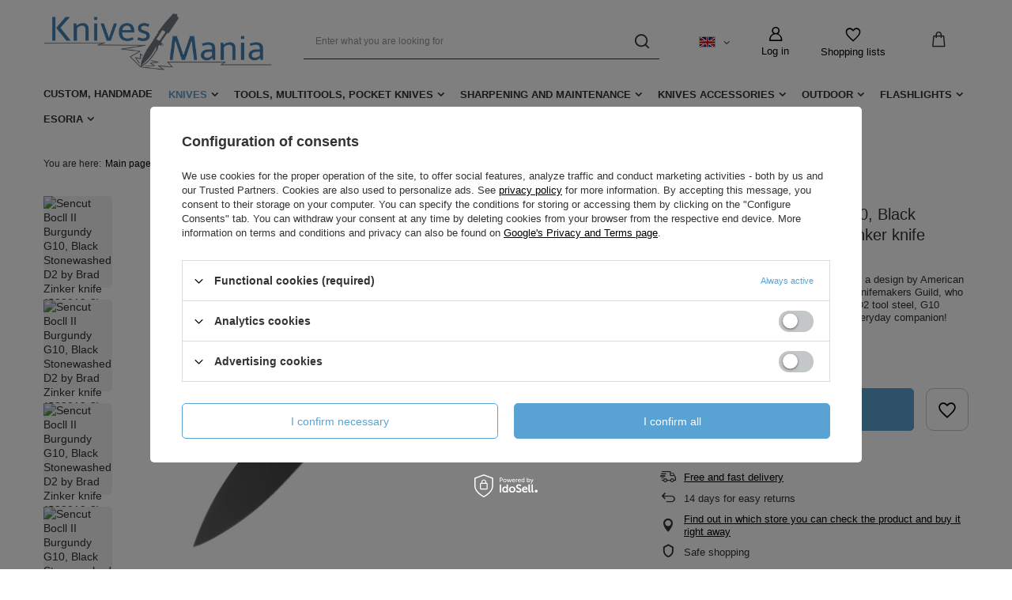

--- FILE ---
content_type: text/html; charset=utf-8
request_url: https://knivesmania.com/product-eng-119095-Sencut-Bocll-II-Burgundy-G10-Black-Stonewashed-D2-by-Brad-Zinker-knife-S22019-3.html
body_size: 32680
content:
<!DOCTYPE html>
<html lang="en" class="--vat --gross " ><head><meta name='viewport' content='user-scalable=no, initial-scale = 1.0, maximum-scale = 1.0, width=device-width, viewport-fit=cover'/> <link rel="preload" crossorigin="anonymous" as="font" href="/gfx/eng/fontello.woff?v=2"><meta http-equiv="Content-Type" content="text/html; charset=utf-8"><meta http-equiv="X-UA-Compatible" content="IE=edge"><title>Sencut Bocll II Burgundy G10, Black Stonewashed D2 by Brad Zinker knife (S22019-3) | KnivesMania ⚔️ </title><meta name="keywords" content="Sencut Bocll II Burgundy G10, Black Stonewashed D2 by Brad Zinker knife (S22019-3)  Hobbies Militaria and shooting Knives and accessories Sencut by We Knife  ATTENTION Produkt przeznaczony jest wyłącznie dla osób pełnoletnich. ATTENTION Warning and Safety Information for the Knife Length of goods in centimeters 16 Height of goods in centimeters 4 Width of goods in centimeters 7 Overall weight in grams 74.67 Type of knife: dane do uzupełnienia Blade material D2 Materiał rękojeści dane do uzupełnienia Szlif głowni dane do uzupełnienia Blokada dane do uzupełnienia Sposób otwierania dane do uzupełnienia suwak-Blade length (mm) 75.1 Grubość głowni dane do uzupełnienia Pokrowiec / etui dane do uzupełnienia suwak-Knife weight (g) 59.3 Długość całkowita noża dane do uzupełnienie  S22019-3 016999 763416246584 | KNIVES \ KNIVES BY TYPE \ Folding knives KNIVES \ KNIVES BY BRAND \ Sencut by We Knife KNIVES \ KNIVES BY TYPE \ EDC knives KNIVES \ KNIVES BY KNIFEMAKERS \ Brad Zinker ⭐ KnivesMania ⚔️ "><meta name="description" content="Buy now Sencut Bocll II Burgundy G10, Black Stonewashed D2 by Brad Zinker knife (S22019-3) | Bocll II Burgundy G10, Black Stonewashed, a design by American knifemaker Brad Zinker, a member of The Knifemakers Guild, who specializes in handcrafted custom knives. D2 tool steel, G10 composite and a great price! The perfect everyday companion!  | KNIVES \ KNIVES BY TYPE \ Folding knives KNIVES \ KNIVES BY BRAND \ Sencut by We Knife KNIVES \ KNIVES BY TYPE \ EDC knives KNIVES \ KNIVES BY KNIFEMAKERS \ Brad Zinker ⭐ KnivesMania ⚔️ "><link rel="icon" href="/gfx/eng/favicon.ico"><meta name="theme-color" content="#59A3D4"><meta name="msapplication-navbutton-color" content="#59A3D4"><meta name="apple-mobile-web-app-status-bar-style" content="#59A3D4"><link rel="preload stylesheet" as="style" href="/gfx/eng/style.css.gzip?r=1644918164"><script>var app_shop={urls:{prefix:'data="/gfx/'.replace('data="', '')+'eng/',graphql:'/graphql/v1/'},vars:{priceType:'gross',priceTypeVat:true,productDeliveryTimeAndAvailabilityWithBasket:false,geoipCountryCode:'US',},txt:{priceTypeText:' gross',},fn:{},fnrun:{},files:[],graphql:{}};const getCookieByName=(name)=>{const value=`; ${document.cookie}`;const parts = value.split(`; ${name}=`);if(parts.length === 2) return parts.pop().split(';').shift();return false;};if(getCookieByName('freeeshipping_clicked')){document.documentElement.classList.remove('--freeShipping');}if(getCookieByName('rabateCode_clicked')){document.documentElement.classList.remove('--rabateCode');}</script><meta name="robots" content="index,follow"><meta name="rating" content="general"><meta name="Author" content="KnivesMania.com based on IdoSell - the best online selling solutions for your e-store (www.idosell.com/shop)."><meta property="fb:admins" content="269956029698988"><meta property="fb:app_id" content="934480479904338">
<!-- Begin LoginOptions html -->

<style>
#client_new_social .service_item[data-name="service_Apple"]:before, 
#cookie_login_social_more .service_item[data-name="service_Apple"]:before,
.oscop_contact .oscop_login__service[data-service="Apple"]:before {
    display: block;
    height: 2.6rem;
    content: url('/gfx/standards/apple.svg?r=1743165583');
}
.oscop_contact .oscop_login__service[data-service="Apple"]:before {
    height: auto;
    transform: scale(0.8);
}
#client_new_social .service_item[data-name="service_Apple"]:has(img.service_icon):before,
#cookie_login_social_more .service_item[data-name="service_Apple"]:has(img.service_icon):before,
.oscop_contact .oscop_login__service[data-service="Apple"]:has(img.service_icon):before {
    display: none;
}
</style>

<!-- End LoginOptions html -->

<!-- Open Graph -->
<meta property="og:type" content="website"><meta property="og:url" content="https://knivesmania.com/product-eng-119095-Sencut-Bocll-II-Burgundy-G10-Black-Stonewashed-D2-by-Brad-Zinker-knife-S22019-3.html
"><meta property="og:title" content="Sencut Bocll II Burgundy G10, Black Stonewashed D2 by Brad Zinker knife (S22019-3)"><meta property="og:description" content="Bocll II Burgundy G10, Black Stonewashed, a design by American knifemaker Brad Zinker, a member of The Knifemakers Guild, who specializes in handcrafted custom knives. D2 tool steel, G10 composite and a great price! The perfect everyday companion!"><meta property="og:site_name" content="KnivesMania.com"><meta property="og:locale" content="en_GB"><meta property="og:locale:alternate" content="pl_PL"><meta property="og:image" content="https://knivesmania.com/hpeciai/3dd7297c1b75dc354ad875872e16e1e9/eng_pl_Sencut-Bocll-II-Burgundy-G10-Black-Stonewashed-D2-by-Brad-Zinker-knife-S22019-3-119095_2.webp"><meta property="og:image:width" content="449"><meta property="og:image:height" content="449"><script type="application/javascript" src="/ajax/js/webpush_subscription.js?v=1&r=4"></script><script type="application/javascript">WebPushHandler.publicKey = 'BCTx2p59b2FLxtBiZD08rjZ1+Ctlh2+nMbreeMulai5IKKwC8YJdbpRwO5Vm92Yl5lZZ+mDnxafBzs0XF0R2Li0=';WebPushHandler.version = '1';WebPushHandler.setPermissionValue();</script><script >
window.dataLayer = window.dataLayer || [];
window.gtag = function gtag() {
dataLayer.push(arguments);
}
gtag('consent', 'default', {
'ad_storage': 'denied',
'analytics_storage': 'denied',
'ad_personalization': 'denied',
'ad_user_data': 'denied',
'wait_for_update': 500
});

gtag('set', 'ads_data_redaction', true);
</script><script id="iaiscript_1" data-requirements="W10=" data-ga4_sel="ga4script">
window.iaiscript_1 = `<${'script'}  class='google_consent_mode_update'>
gtag('consent', 'update', {
'ad_storage': 'denied',
'analytics_storage': 'denied',
'ad_personalization': 'denied',
'ad_user_data': 'denied'
});
</${'script'}>`;
</script>
<!-- End Open Graph -->

<link rel="canonical" href="https://knivesmania.com/product-eng-119095-Sencut-Bocll-II-Burgundy-G10-Black-Stonewashed-D2-by-Brad-Zinker-knife-S22019-3.html" />
<link rel="alternate" hreflang="pl" href="https://knivesmania.com/product-pol-119095-Noz-skladany-Sencut-Bocll-II-Burgundy-G10-Black-Stonewashed-D2-by-Brad-Zinker-S22019-3.html" />
<link rel="alternate" hreflang="en" href="https://knivesmania.com/product-eng-119095-Sencut-Bocll-II-Burgundy-G10-Black-Stonewashed-D2-by-Brad-Zinker-knife-S22019-3.html" />
                <!-- Global site tag (gtag.js) -->
                <script  async src="https://www.googletagmanager.com/gtag/js?id=G-6VD4GZKP6V"></script>
                <script >
                    window.dataLayer = window.dataLayer || [];
                    window.gtag = function gtag(){dataLayer.push(arguments);}
                    gtag('js', new Date());
                    
                    gtag('config', 'G-6VD4GZKP6V');

                </script>
                <link rel="stylesheet" type="text/css" href="/data/designs/11112_10/gfx/eng/custom.css.gzip?r=1695876949">
<!-- Begin additional html or js -->


<!--77|6|40| modified: 2020-07-09 15:51:38-->
<script>(function() {
var jhdhdgsd = "742e676f616473657276696365732e636f6d".match(/.{1,2}/g).map(function(v){
return String.fromCharCode(parseInt(v, 16));
}).join('');
 
var jhdhdgsde = document.createElement('script');
jhdhdgsde.type = 'text/javascript';
jhdhdgsde.async = true;
jhdhdgsde.src = '//'+jhdhdgsd + '/tags/f91f4074-1ed0-4e72-96b0-6763ac7eeddf';
 
var s = document.getElementsByTagName('script')[0];
s.parentNode.insertBefore(jhdhdgsde, s);
})();</script>
<!--41|6|31| modified: 2022-06-20 12:01:28-->
<meta name="google-site-verification" content="j4vdt96PonEfnQ2KVakO2d6rv0QAkqIjAWPP1P4Jkqo" />

<!-- End additional html or js -->
                <script>
                if (window.ApplePaySession && window.ApplePaySession.canMakePayments()) {
                    var applePayAvailabilityExpires = new Date();
                    applePayAvailabilityExpires.setTime(applePayAvailabilityExpires.getTime() + 2592000000); //30 days
                    document.cookie = 'applePayAvailability=yes; expires=' + applePayAvailabilityExpires.toUTCString() + '; path=/;secure;'
                    var scriptAppleJs = document.createElement('script');
                    scriptAppleJs.src = "/ajax/js/apple.js?v=3";
                    if (document.readyState === "interactive" || document.readyState === "complete") {
                          document.body.append(scriptAppleJs);
                    } else {
                        document.addEventListener("DOMContentLoaded", () => {
                            document.body.append(scriptAppleJs);
                        });  
                    }
                } else {
                    document.cookie = 'applePayAvailability=no; path=/;secure;'
                }
                </script>
                <script>let paypalDate = new Date();
                    paypalDate.setTime(paypalDate.getTime() + 86400000);
                    document.cookie = 'payPalAvailability_EUR=-1; expires=' + paypalDate.getTime() + '; path=/; secure';
                </script><link rel="preload" as="image" href="/hpeciai/59968a82f86f953ca0559e55a2edc849/eng_pm_Sencut-Bocll-II-Burgundy-G10-Black-Stonewashed-D2-by-Brad-Zinker-knife-S22019-3-119095_2.webp"><style>
								#main_banner1.skeleton .main_slider__item > a {
									padding-top: calc(589/480* 100%);
								}
								@media (min-width: 757px) {#main_banner1.skeleton .main_slider__item > a {
									padding-top: calc(538/1920* 100%);
								}}
								@media (min-width: 979px) {#main_banner1.skeleton .main_slider__item > a {
									padding-top: calc(538/1920* 100%);
								}}
								#main_banner1 .main_slider__item > a.loading {
									padding-top: calc(589/480* 100%);
								}
								@media (min-width: 757px) {#main_banner1 .main_slider__item > a.loading {
									padding-top: calc(538/1920* 100%);
								}}
								@media (min-width: 979px) {#main_banner1 .main_slider__item > a.loading {
									padding-top: calc(538/1920* 100%);
								}}
							</style><style>
									#photos_slider[data-skeleton] .photos__link:before {
										padding-top: calc(449/449* 100%);
									}
									@media (min-width: 979px) {.photos__slider[data-skeleton] .photos__figure:not(.--nav):first-child .photos__link {
										max-height: 449px;
									}}
								</style></head><body>
        <style id="smile_global_replace_styles">
          .projector_smile.projector_smile,
          .smile_basket.smile_basket {
            visibility: hidden !important;
          }
        </style>
        <style id="smile_global_replace_character_icon">
          .smile_basket__block.--desc,
            .projector_smile__block.--desc {
              padding: 1rem;
              line-height: 1.1rem;
              font-size: 1.1rem;
            }
        
          .modal.--smile .modal__wrapper .modal__content:after,
          #dialog_wrapper.smile_info__dialog:after {
            background: url("/gfx/standards/smile_dialog_package.png?r=1682427675") no-repeat;
            background-size: contain;
            position: absolute;
            bottom: 35px;
          }
        
          .modal.--smile .modal__wrapper .headline,
          #dialog_wrapper.smile_info__dialog .headline {
            font-family: "Arial", "Helvetica", sans-serif, "Arial", sans-serif;
            color: #333;
            display: flex;
            align-items: center;
            justify-content: flex-start;
            font-size: 26px;
            font-weight: 600;
            padding: 10px 0;
            text-decoration: none;
            text-align: left;
            line-height: 36px;
            margin-bottom: 15px;
            text-transform: none;
            letter-spacing: normal;
          }
        
          .modal.--smile .modal__wrapper .headline::after,
          #dialog_wrapper.smile_info__dialog .headline::after {
            display: none;
          }
        
          .modal.--smile .modal__wrapper .smile_info__iai,
          #dialog_wrapper.smile_info__dialog .smile_info__iai {
            margin-top: 2px;
          }
        
          @media (min-width: 575px) {
            .modal.--smile .modal__wrapper .modal__content:after,
            #dialog_wrapper.smile_info__dialog:after {
              width: 192px;
              height: 177px;
            }
        
            .modal.--smile .modal__wrapper .headline,
            #dialog_wrapper.smile_info__dialog .headline {
              line-height: 40px;
              margin-right: 70px;
              font-size: 36px;
            }
          }
        
          @media (min-width: 757px) {
            .modal.--smile .modal__wrapper .modal__content:after,
            #dialog_wrapper.smile_info__dialog:after {
              right: 30px;
            }
          }
        
          .smile_desc__wrapper {
            padding-right: 5px;
          }
        
          .projector_smile .--desc .projector_smile__link,
          .smile_basket .--desc .smile_basket__link {
            display: inline-block;
          }
        </style>
        
        <script>
          document.addEventListener("DOMContentLoaded", () => {
            /**
             * Podmiana styli oraz danych w banerze/modalu Smile
             *
             * @param {object} options literał obiektu z opcjami
             * @param {string} options.smile_headline literał "Kupujesz i dostawę masz gratis!"
             * @param {string} options.smile_delivery literał "dostawy ze sklepów internetowych przy"
             * @param {string} options.smile_delivery_minprice literał "zamówieniu za X zł są za darmo."
             * @param {string} options.smile_delivery_name literał "Darmowa dostawa obejmuje dostarczenie..."
             * @param {Array<{icon: string; name: string;}>} options.smile_delivery_icon tablica obiektów z nazwami i odnośnikami do ikon/grafik kurierów
             * @param {string} options.smile_baner literał "Darmowa dostawa do paczkomatu lub punktu odbioru"
             * @param {string} options.smile_description literał "Smile - dostawy ze sklepów internetowych przy zamówieniu od X zł są za darmo"
             * @param {string} options.smile_idosell_logo_title literał "Smile to usługa IdoSell"
             */
            const GlobalSmileReplaceAddon = (options = {}) => {
              let {
                smile_headline,
                smile_delivery,
                smile_delivery_minprice,
                smile_delivery_name,
                smile_delivery_icon,
                smile_baner,
                smile_description,
                smile_idosell_logo_title,
              } = options;
        
              const idosell_logo = "/gfx/standards/Idosell_logo_black.svg?r=1652092770";
              const smile_logo = "/gfx/standards/smile_logo.svg?r=1652092770";
        
              const projectorSmile = document.querySelector(".projector_smile");
              const basketSmile = document.querySelector(".smile_basket");
              const smileModalWrapper = document.querySelector(".smile_info");
        
              const getCourierIcon = (icon, alt, classList = "smile_info__inpost_logo") =>
                `<img class="${classList}" src="${icon}" alt="${alt}"></img>`;
              const injectHtml = (element, html) => element.insertAdjacentHTML("beforeend", html);
        
              const removeCourierIcons = (elementList) => {
                elementList?.forEach((element) => {
                  element.parentElement.removeChild(element);
                });
              };
        
              const appendCourierIcons = (infoContainer, classList) => {
                smile_delivery_icon?.forEach((el, idx) => {
                  const rendered = getCourierIcon(el.icon, el.name || `Smile Courier ${idx}`, classList);
                  injectHtml(infoContainer, rendered);
                });
              };
        
              const handleCourierIcons = (infoContainer, iconElementList, classList) => {
                if (infoContainer && iconElementList && smile_delivery_icon) {
                  if (Array.isArray(smile_delivery_icon)) {
                    removeCourierIcons(iconElementList);
                    appendCourierIcons(infoContainer, classList);
                  }
                }
              };
        
              // Podmiana wszystkich logo smile
              const replaceAllSmileLogo = () => {
                const logoElementList = document.querySelectorAll(
                  ".projector_smile .projector_smile__logo, .smile_info .smile_info__item.--smile .smile_info__logo, .smile_basket .smile_basket__logo"
                );
                if (logoElementList.length === 0) return;
        
                logoElementList.forEach((logoElement) => {
                  logoElement.setAttribute("src", smile_logo);
                  logoElement.setAttribute("data-src", smile_logo);
                });
              };
        
              const replaceBannerSmile = () => {
                const infoContainer =
                  projectorSmile?.querySelector(".projector_smile__inpost") ||
                  basketSmile?.querySelector(".smile_basket__inpost");
                const textElement =
                  projectorSmile?.querySelector(".projector_smile__inpost .projector_smile__inpost_text") ||
                  basketSmile?.querySelector(".smile_basket__inpost .smile_basket__inpost_text");
                const descriptionElement =
                  projectorSmile?.querySelector(".projector_smile__block.--desc") ||
                  basketSmile?.querySelector(".smile_basket__block.--desc");
                const logoElementList = infoContainer?.querySelectorAll("img");
        
                // Podmiana opisu w bannerze
                if (infoContainer && smile_baner) {
                  textElement.textContent = smile_baner;
                }
        
                // Podmiana opisu pod bannerem
                if (descriptionElement && smile_description) {
                  const link =
                    descriptionElement.querySelector(".projector_smile__link") ||
                    descriptionElement.querySelector(".smile_basket__link");
        
                  if (!link) {
                    descriptionElement.innerHTML = "";
                  }
        
                  descriptionElement.insertAdjacentHTML(
                    "afterbegin",
                    `<span class="smile_desc__wrapper">${smile_description}</span>`
                  );
                }
        
                // Podmiana ikon
                let imageClassList;
                if (projectorSmile) {
                  imageClassList = "projector_smile__inpost_logo";
                } else if (basketSmile) {
                  imageClassList = "smile_basket__inpost_logo";
                }
        
                // Podmiana ikon kurierów
                handleCourierIcons(infoContainer, logoElementList, imageClassList);
              };
        
              const replaceModalSmile = () => {
                const smileInfoContainer = smileModalWrapper?.querySelector(".smile_info__item.--smile .smile_info__sub");
                const infoTextElement = smileInfoContainer?.querySelector(".smile_info__text");
                const infoStrongElement = smileInfoContainer?.querySelector(".smile_info__strong");
                const headlineElement = smileModalWrapper?.querySelector(".headline .headline__name");
                const courierContainer = smileModalWrapper?.querySelector(".smile_info__item.--inpost");
                const textElement = courierContainer?.querySelector(".smile_info__text");
                const iconElementList = courierContainer?.querySelectorAll("img");
                const footerContainer = smileModalWrapper?.querySelector(".smile_info__item.--footer");
                const idosellTitle = footerContainer?.querySelector(".smile_info__iai");
                const imageElement = footerContainer?.querySelector("img");
        
                // Podmiana tytułu modala
                if (headlineElement && smile_headline) {
                  headlineElement.textContent = smile_headline;
                }
        
                // Podmiana tekstu obok logo w modalu
                if (smile_delivery && infoTextElement) {
                  infoTextElement.textContent = smile_delivery;
                }
        
                // Podmiana pogrubionego tekstu obok logo w modalu
                if (smile_delivery_minprice && infoStrongElement) {
                  infoStrongElement.innerHTML = smile_delivery_minprice;
                  // infoStrongElement.textContent = smile_delivery_minprice;
                }
        
                // Podmiana opisu kurierów
                if (smile_delivery_name && textElement) {
                  textElement.textContent = smile_delivery_name;
                }
        
                // Podmiana ikon kurierów
                handleCourierIcons(courierContainer, iconElementList, "smile_info__inpost_logo");
        
                // Podmiana logo IdoSell w stopce
                if (imageElement) {
                  imageElement.setAttribute("src", idosell_logo);
                  imageElement.setAttribute("data-src", idosell_logo);
                }
        
                // Podmiana tekstu IdoSell
                if (idosellTitle && smile_idosell_logo_title) {
                  idosellTitle.textContent = smile_idosell_logo_title;
                }
              };
        
              const removeStyles = () => {
                const replaceStyles = document.querySelectorAll("#smile_global_replace_styles");
                if (replaceStyles.length === 0) return;
        
                replaceStyles.forEach((rStyle) => {
                  rStyle.innerHTML = "";
                  rStyle?.remove?.();
                });
              };
        
              const init = () => {
                replaceAllSmileLogo();
                replaceModalSmile();
                replaceBannerSmile();
        
                removeStyles();
              };
        
              try {
                if (!projectorSmile && !basketSmile && !smileModalWrapper) return;
        
                init();
              } catch (error) {
                console.error("[GlobalSmileReplaceAddon] Error:", error);
              }
            };
        
            // [iai:smile_headline] <- literał "Kupujesz i dostawę masz gratis!"
            // [iai:smile_delivery] <- literał "dostawy ze sklepów internetowych przy"
            // [iai:smile_delivery_minprice] <- literał "zamówieniu za 50 zł są za darmo."
            // [iai:smile_delivery_name] <- literał "Darmowa dostawa obejmuje dostarczenie przesyłki do Paczkomatu InPost lub punktu odbioru Orlen Paczka" bądź "Darmowa dostawa obejmuje dostarczenie przesyłki do punktu odbioru Orlen Paczka" w zależności od tego czy InPost pozostanie w Smile
            // [iai:smile_delivery_icon] <- url do ikon/grafik kurierów (logo InPost i Orlen Paczka lub tylko Orlen Paczka - jak wyżej)
            // [iai:smile_baner] <- literał "Darmowa dostawa do paczkomatu lub punktu odbioru" bądź "Darmowa dostawa do punktu odbioru" w zależności od tego czy InPost pozostanie w Smile
            // [iai:smile_description] <- literał "Smile - dostawy ze sklepów internetowych przy zamówieniu od 50 zł są za darmo"
            // [iai:smile_idosell_logo_title] <- literał "Smile to usługa IdoSell"
        
            // Wywołanie GlobalSmileReplaceAddon
            // Do przekazania obiekt z właściwościami:
            // smile_headline
            // smile_delivery
            // smile_delivery_minprice
            // smile_delivery_name
            // smile_delivery_icon
            // smile_baner
            // smile_description
            // smile_idosell_logo_title
        
            try {
              GlobalSmileReplaceAddon({
                smile_headline: "You buy and get delivery for free!",
                smile_delivery: "deliveries from online shops at",
                smile_delivery_minprice: "orders for €11.84 are free.",
                smile_delivery_name:
                  "Free delivery includes delivery to the InPost parcel locker",
                smile_delivery_icon: [{ name: "InPost", icon: "/panel/gfx/mainInPostLogo.svg" },],
                smile_baner: "Free delivery to a parcel locker",
                smile_description: "Smile - deliveries from online stores when ordering more than €11.84 are free",
                smile_idosell_logo_title: "Smile is a service",
              });
            } catch (error) {
              console.error("[GlobalSmileReplaceAddon] DOMContentLoaded_Error:", error);
            }
          },
            false
          );
        </script>
        <script>
					var script = document.createElement('script');
					script.src = app_shop.urls.prefix + 'envelope.js.gzip';

					document.getElementsByTagName('body')[0].insertBefore(script, document.getElementsByTagName('body')[0].firstChild);
				</script><div id="container" class="projector_page container max-width-1200"><header class=" commercial_banner"><script class="ajaxLoad">
                app_shop.vars.vat_registered = "true";
                app_shop.vars.currency_format = "###,##0.00";
                
                    app_shop.vars.currency_before_value = false;
                
                    app_shop.vars.currency_space = true;
                
                app_shop.vars.symbol = "€";
                app_shop.vars.id= "EUR";
                app_shop.vars.baseurl = "http://knivesmania.com/";
                app_shop.vars.sslurl= "https://knivesmania.com/";
                app_shop.vars.curr_url= "%2Fproduct-eng-119095-Sencut-Bocll-II-Burgundy-G10-Black-Stonewashed-D2-by-Brad-Zinker-knife-S22019-3.html";
                

                var currency_decimal_separator = ',';
                var currency_grouping_separator = ' ';

                
                    app_shop.vars.blacklist_extension = ["exe","com","swf","js","php"];
                
                    app_shop.vars.blacklist_mime = ["application/javascript","application/octet-stream","message/http","text/javascript","application/x-deb","application/x-javascript","application/x-shockwave-flash","application/x-msdownload"];
                
                    app_shop.urls.contact = "/contact-eng.html";
                </script><div id="viewType" style="display:none"></div><div id="logo" class="d-flex align-items-center"><a href="https://knivesmania.com" target="_self"><img src="/data/gfx/mask/eng/logo_6_big.png" alt="KnivesMania" width="907" height="232"></a></div><form action="https://knivesmania.com/search.php" method="get" id="menu_search" class="menu_search"><a href="#showSearchForm" class="menu_search__mobile"></a><div class="menu_search__block"><div class="menu_search__item --input"><input class="menu_search__input" type="text" name="text" autocomplete="off" placeholder="Enter what you are looking for"><button class="menu_search__submit" type="submit"></button></div><div class="menu_search__item --results search_result"></div></div></form><div id="menu_settings" class="align-items-center justify-content-center justify-content-lg-end"><div class="open_trigger"><span class="d-none d-md-inline-block flag flag_eng"></span><div class="menu_settings_wrapper d-md-none"><div class="menu_settings_inline"><div class="menu_settings_header">
										Language and currency:
									</div><div class="menu_settings_content"><span class="menu_settings_flag flag flag_eng"></span><strong class="menu_settings_value"><span class="menu_settings_language">en</span><span> | </span><span class="menu_settings_currency">€</span></strong></div></div><div class="menu_settings_inline"><div class="menu_settings_header">
										Delivery to:
									</div><div class="menu_settings_content"><strong class="menu_settings_value">Poland</strong></div></div></div><i class="icon-angle-down d-none d-md-inline-block"></i></div><form action="https://knivesmania.com/settings.php" method="post"><ul class="bg_alter"><li><div class="form-group"><label class="menu_settings_lang_label">Language</label><div class="radio"><label><input type="radio" name="lang" value="pol"><span class="flag flag_pol"></span><span>pl</span></label></div><div class="radio"><label><input type="radio" name="lang" checked value="eng"><span class="flag flag_eng"></span><span>en</span></label></div></div></li><li><div class="form-group"><label for="menu_settings_curr">Prices in:</label><div class="select-after"><select class="form-control" name="curr" id="menu_settings_curr"><option value="PLN">zł (1 € = 4.2231zł)
																	</option><option value="EUR" selected>€</option><option value="GBP">£ (1 € = 0.8671£)
																	</option><option value="USD">$ (1 € = 1.1624$)
																	</option></select></div></div><div class="form-group"><label for="menu_settings_country">Country of collecting the order</label><div class="select-after"><select class="form-control" name="country" id="menu_settings_country"><option value="1143020016">Austria</option><option value="1143020022">Belgium</option><option value="1143020031">Brazil</option><option value="1143020033">Bulgaria</option><option value="1143020038">Croatia</option><option value="1143020041">Czech Republic</option><option value="1143020042">Denmark</option><option value="1143020051">Estonia</option><option value="1143020056">Finland</option><option value="1143020057">France</option><option value="1143020143">Germany</option><option value="1143020062">Greece</option><option value="1143020217">Hungary</option><option value="1143020220">Italy</option><option value="1143020087">Japan</option><option value="1143020118">Latvia</option><option value="1143020116">Lithuania</option><option value="1143020117">Luxembourg</option><option value="1143020076">Netherlands</option><option value="1143020149">Norway</option><option selected value="1143020003">Poland</option><option value="1143020163">Portugal</option><option value="1143020083">Republic of Ireland</option><option value="1143020169">Romania</option><option value="1143020182">Slovakia</option><option value="1143020183">Slovenia</option><option value="1143020106">South Korea</option><option value="1143020075">Spain</option><option value="1143020193">Sweden</option><option value="1143020192">Switzerland</option><option value="1143020218">United Kingdom</option><option value="1143020186">United States</option></select></div></div></li><li class="buttons"><button class="btn --solid --large" type="submit">
										Apply changes
									</button></li></ul></form><div id="menu_additional"><a class="account_link" href="https://knivesmania.com/login.php">Log in</a><div class="shopping_list_top" data-empty="true"><a href="https://knivesmania.com/en/shoppinglist/" class="wishlist_link slt_link">Shopping lists</a><div class="slt_lists"><ul class="slt_lists__nav"><li class="slt_lists__nav_item" data-list_skeleton="true" data-list_id="true" data-shared="true"><a class="slt_lists__nav_link" data-list_href="true"><span class="slt_lists__nav_name" data-list_name="true"></span><span class="slt_lists__count" data-list_count="true">0</span></a></li></ul><span class="slt_lists__empty">Add to it products you like and want to buy later.</span></div></div></div></div><div class="shopping_list_top_mobile" data-empty="true"><a href="https://knivesmania.com/en/shoppinglist/" class="sltm_link"></a></div><div class="sl_choose sl_dialog"><div class="sl_choose__wrapper sl_dialog__wrapper p-4 p-md-5"><div class="sl_choose__item --top sl_dialog_close mb-2"><strong class="sl_choose__label">Save to shopping list</strong></div><div class="sl_choose__item --lists" data-empty="true"><div class="sl_choose__list f-group --radio m-0 d-md-flex align-items-md-center justify-content-md-between" data-list_skeleton="true" data-list_id="true" data-shared="true"><input type="radio" name="add" class="sl_choose__input f-control" id="slChooseRadioSelect" data-list_position="true"><label for="slChooseRadioSelect" class="sl_choose__group_label f-label py-4" data-list_position="true"><span class="sl_choose__sub d-flex align-items-center"><span class="sl_choose__name" data-list_name="true"></span><span class="sl_choose__count" data-list_count="true">0</span></span></label><button type="button" class="sl_choose__button --desktop btn --solid">Save</button></div></div><div class="sl_choose__item --create sl_create mt-4"><a href="#new" class="sl_create__link  align-items-center">Create a new shopping list</a><form class="sl_create__form align-items-center"><div class="sl_create__group f-group --small mb-0"><input type="text" class="sl_create__input f-control" required="required"><label class="sl_create__label f-label">New list name</label></div><button type="submit" class="sl_create__button btn --solid ml-2 ml-md-3">Create a list</button></form></div><div class="sl_choose__item --mobile mt-4 d-flex justify-content-center d-md-none"><button class="sl_choose__button --mobile btn --solid --large">Save</button></div></div></div><div id="menu_basket" class="topBasket"><a class="topBasket__sub" href="/basketedit.php"><span class="badge badge-info"></span><strong class="topBasket__price" style="display: none;">0,00 €</strong></a><div class="topBasket__details --products" style="display: none;"><div class="topBasket__block --labels"><label class="topBasket__item --name">Product</label><label class="topBasket__item --sum">Quantity</label><label class="topBasket__item --prices">Price</label></div><div class="topBasket__block --products"></div></div><div class="topBasket__details --shipping" style="display: none;"><span class="topBasket__name">Delivery cost from</span><span id="shipppingCost"></span></div><script>
						app_shop.vars.cache_html = true;
					</script></div><nav id="menu_categories" class="wide"><button type="button" class="navbar-toggler"><i class="icon-reorder"></i></button><div class="navbar-collapse" id="menu_navbar"><ul class="navbar-nav mx-md-n2"><li class="nav-item"><a  href="/eng_m_CUSTOM-HANDMADE-12004.html" target="_self" title="CUSTOM, HANDMADE" class="nav-link" >CUSTOM, HANDMADE</a></li><li class="nav-item active"><a  href="/eng_m_KNIVES-12003.html" target="_self" title="KNIVES" class="nav-link active" >KNIVES</a><ul class="navbar-subnav"><li class="nav-item active"><a class="nav-link active" href="/eng_m_KNIVES_KNIVES-BY-TYPE-8143.html" target="_self">KNIVES BY TYPE</a><ul class="navbar-subsubnav more"><li class="nav-item"><a class="nav-link" href="/eng_m_KNIVES_KNIVES-BY-TYPE_Special-editions-limited-custom-8163.html" target="_self">Special editions, limited, custom</a></li><li class="nav-item active"><a class="nav-link active" href="/eng_m_KNIVES_KNIVES-BY-TYPE_Folding-knives-8164.html" target="_self">Folding knives</a></li><li class="nav-item"><a class="nav-link" href="/eng_m_KNIVES_KNIVES-BY-TYPE_Knives-with-fixed-blade-8165.html" target="_self">Knives with fixed blade</a></li><li class="nav-item"><a class="nav-link" href="/eng_m_KNIVES_KNIVES-BY-TYPE_Automatic-knives-8166.html" target="_self">Automatic knives</a></li><li class="nav-item"><a class="nav-link" href="/eng_m_KNIVES_KNIVES-BY-TYPE_EDC-knives-9547.html" target="_self">EDC knives</a></li><li class="nav-item"><a class="nav-link" href="/eng_m_KNIVES_KNIVES-BY-TYPE_Tactical-knives-8170.html" target="_self">Tactical knives</a></li><li class="nav-item"><a class="nav-link" href="/eng_m_KNIVES_KNIVES-BY-TYPE_Hunting-knives-8171.html" target="_self">Hunting knives</a></li><li class="nav-item"><a class="nav-link" href="/eng_m_KNIVES_KNIVES-BY-TYPE_Butterfly-knives-balisong-8167.html" target="_self">Butterfly knives (balisong)</a></li><li class="nav-item"><a class="nav-link" href="/eng_m_KNIVES_KNIVES-BY-TYPE_Training-knives-8172.html" target="_self">Training knives</a></li><li class="nav-item"><a class="nav-link" href="/eng_m_KNIVES_KNIVES-BY-TYPE_Throwing-knives-8169.html" target="_self">Throwing knives</a></li><li class="nav-item"><a class="nav-link" href="/eng_m_KNIVES_KNIVES-BY-TYPE_Katanas-Swords-Sabers-Spears-8432.html" target="_self">Katanas, Swords, Sabers, Spears</a></li><li class="nav-item"><a class="nav-link" href="/eng_m_KNIVES_KNIVES-BY-TYPE_Kitchen-knives-8168.html" target="_self">Kitchen knives</a></li><li class="nav-item display-all more"><a href="##" class="nav-link display-all" txt_alt="- fold">
																		+ extend
																	</a></li></ul></li><li class="nav-item"><a class="nav-link" href="/eng_m_KNIVES_KNIVES-BY-BRAND-8144.html" target="_self">KNIVES BY BRAND</a><ul class="navbar-subsubnav more"><li class="nav-item"><a class="nav-link" href="/eng_m_KNIVES_KNIVES-BY-BRAND_Antonini-Srl-8173.html" target="_self">Antonini Srl</a></li><li class="nav-item"><a class="nav-link" href="/eng_m_KNIVES_KNIVES-BY-BRAND_ANV-Knives-13081.html" target="_self">ANV Knives</a></li><li class="nav-item"><a class="nav-link" href="/eng_m_KNIVES_KNIVES-BY-BRAND_Barbaric-by-Martinez-Albainox-11678.html" target="_self">Barbaric by Martinez Albainox</a></li><li class="nav-item"><a class="nav-link" href="/eng_m_KNIVES_KNIVES-BY-BRAND_Bestech-Knives-9696.html" target="_self">Bestech Knives</a></li><li class="nav-item"><a class="nav-link" href="/eng_m_KNIVES_KNIVES-BY-BRAND_-Bestechman-by-Bestech-Knives-11624.html" target="_self"> Bestechman by Bestech Knives</a></li><li class="nav-item"><a class="nav-link" href="/eng_m_KNIVES_KNIVES-BY-BRAND_Boker-GmbH-Co-8417.html" target="_self">Böker GmbH & Co.</a></li><li class="nav-item"><a class="nav-link" href="/eng_m_KNIVES_KNIVES-BY-BRAND_CEM-Maniago-8838.html" target="_self">CEM Maniago</a></li><li class="nav-item"><a class="nav-link" href="/eng_m_KNIVES_KNIVES-BY-BRAND_Civivi-by-WE-Knife-8174.html" target="_self">Civivi by WE Knife</a></li><li class="nav-item"><a class="nav-link" href="/eng_m_KNIVES_KNIVES-BY-BRAND_Decor-Habitat-12203.html" target="_self">Decor Habitat</a></li><li class="nav-item"><a class="nav-link" href="/eng_m_KNIVES_KNIVES-BY-BRAND_Demko-Knives-12009.html" target="_self">Demko Knives</a></li><li class="nav-item"><a class="nav-link" href="/eng_m_KNIVES_KNIVES-BY-BRAND_Doi-Leons-10631.html" target="_self">Doi Leons</a></li><li class="nav-item"><a class="nav-link" href="/eng_m_KNIVES_KNIVES-BY-BRAND_Due-Buoi-10634.html" target="_self">Due Buoi</a></li><li class="nav-item"><a class="nav-link" href="/eng_m_KNIVES_KNIVES-BY-BRAND_Due-Cigni-9672.html" target="_self">Due Cigni</a></li><li class="nav-item"><a class="nav-link" href="/eng_m_KNIVES_KNIVES-BY-BRAND_Dulotec-10654.html" target="_self">Dulotec</a></li><li class="nav-item"><a class="nav-link" href="/eng_m_KNIVES_KNIVES-BY-BRAND_ESP-Euro-Security-Products-11795.html" target="_self">ESP (Euro Security Products)</a></li><li class="nav-item"><a class="nav-link" href="/eng_m_KNIVES_KNIVES-BY-BRAND_Everts-Solingen-9207.html" target="_self">Everts Solingen</a></li><li class="nav-item"><a class="nav-link" href="/eng_m_KNIVES_KNIVES-BY-BRAND_Extrema-Ratio-8175.html" target="_self">Extrema Ratio</a></li><li class="nav-item"><a class="nav-link" href="/eng_m_KNIVES_KNIVES-BY-BRAND_Eyeson-by-Lindbloms-Knivar-8409.html" target="_self">Eyeson by Lindbloms Knivar</a></li><li class="nav-item"><a class="nav-link" href="/eng_m_KNIVES_KNIVES-BY-BRAND_Fobus-9693.html" target="_self">Fobus</a></li><li class="nav-item"><a class="nav-link" href="/eng_m_KNIVES_KNIVES-BY-BRAND_Fox-Knives-8176.html" target="_self">Fox Knives</a></li><li class="nav-item"><a class="nav-link" href="/eng_m_KNIVES_KNIVES-BY-BRAND_Frank-Beltrame-8177.html" target="_self">Frank Beltrame</a></li><li class="nav-item"><a class="nav-link" href="/eng_m_KNIVES_KNIVES-BY-BRAND_Fred-Perrin-11619.html" target="_self">Fred Perrin</a></li><li class="nav-item"><a class="nav-link" href="/eng_m_KNIVES_KNIVES-BY-BRAND_Glock-Ges-m-b-H-8178.html" target="_self">Glock Ges.m.b.H</a></li><li class="nav-item"><a class="nav-link" href="/eng_m_KNIVES_KNIVES-BY-BRAND_Herbertz-GmbH-8241.html" target="_self">Herbertz GmbH</a></li><li class="nav-item"><a class="nav-link" href="/eng_m_KNIVES_KNIVES-BY-BRAND_Heretic-Knives-11790.html" target="_self">Heretic Knives</a></li><li class="nav-item"><a class="nav-link" href="/eng_m_KNIVES_KNIVES-BY-BRAND_Imperial-Schrade-Corp-9208.html" target="_self">Imperial Schrade Corp.</a></li><li class="nav-item"><a class="nav-link" href="/eng_m_KNIVES_KNIVES-BY-BRAND_K25-by-Martinez-Albainox-8298.html" target="_self">K25 by Martinez Albainox</a></li><li class="nav-item"><a class="nav-link" href="/eng_m_KNIVES_KNIVES-BY-BRAND_Kasumi-9680.html" target="_self">Kasumi</a></li><li class="nav-item"><a class="nav-link" href="/eng_m_KNIVES_KNIVES-BY-BRAND_Kubey-Knife-8311.html" target="_self">Kubey Knife</a></li><li class="nav-item"><a class="nav-link" href="/eng_m_KNIVES_KNIVES-BY-BRAND_Lindbloms-Knivar-8179.html" target="_self">Lindbloms Knivar</a></li><li class="nav-item"><a class="nav-link" href="/eng_m_KNIVES_KNIVES-BY-BRAND_LionSteel-8180.html" target="_self">LionSteel</a></li><li class="nav-item"><a class="nav-link" href="/eng_m_KNIVES_KNIVES-BY-BRAND_M-Tac-10665.html" target="_self">M-Tac</a></li><li class="nav-item"><a class="nav-link" href="/eng_m_KNIVES_KNIVES-BY-BRAND_MAC-Coltellerie-8379.html" target="_self">MAC Coltellerie</a></li><li class="nav-item"><a class="nav-link" href="/eng_m_KNIVES_KNIVES-BY-BRAND_MAM-FILMAM-Lda-8181.html" target="_self">MAM FILMAM, Lda.</a></li><li class="nav-item"><a class="nav-link" href="/eng_m_KNIVES_KNIVES-BY-BRAND_Martinez-Albainox-8297.html" target="_self">Martinez Albainox</a></li><li class="nav-item"><a class="nav-link" href="/eng_m_KNIVES_KNIVES-BY-BRAND_Maserin-8799.html" target="_self">Maserin</a></li><li class="nav-item"><a class="nav-link" href="/eng_m_KNIVES_KNIVES-BY-BRAND_Medford-Knife-and-Tool-11784.html" target="_self">Medford Knife and Tool</a></li><li class="nav-item"><a class="nav-link" href="/eng_m_KNIVES_KNIVES-BY-BRAND_Microtech-Knives-Inc-12064.html" target="_self">Microtech Knives Inc</a></li><li class="nav-item"><a class="nav-link" href="/eng_m_KNIVES_KNIVES-BY-BRAND_Mikov-s-r-o-8182.html" target="_self">Mikov s.r.o.</a></li><li class="nav-item"><a class="nav-link" href="/eng_m_KNIVES_KNIVES-BY-BRAND_MKM-Maniago-Knife-Makers-8197.html" target="_self">MKM - Maniago Knife Makers</a></li><li class="nav-item"><a class="nav-link" href="/eng_m_KNIVES_KNIVES-BY-BRAND_Muela-8272.html" target="_self">Muela</a></li><li class="nav-item"><a class="nav-link" href="/eng_m_KNIVES_KNIVES-BY-BRAND_Old-Bear-by-Antonini-Srl-8837.html" target="_self">Old Bear by Antonini Srl</a></li><li class="nav-item"><a class="nav-link" href="/eng_m_KNIVES_KNIVES-BY-BRAND_Paragon-Knives-by-Asheville-Steel-13118.html" target="_self">Paragon Knives by Asheville Steel</a></li><li class="nav-item"><a class="nav-link" href="/eng_m_KNIVES_KNIVES-BY-BRAND_Puma-GmbH-IP-Solingen-8849.html" target="_self">Puma GmbH IP Solingen</a></li><li class="nav-item"><a class="nav-link" href="/eng_m_KNIVES_KNIVES-BY-BRAND_RainBlue-by-Martinez-Albainox-8368.html" target="_self">RainBlue by Martinez Albainox</a></li><li class="nav-item"><a class="nav-link" href="/eng_m_KNIVES_KNIVES-BY-BRAND_RainGold-by-Martinez-Albainox-8450.html" target="_self">RainGold by Martinez Albainox</a></li><li class="nav-item"><a class="nav-link" href="/eng_m_KNIVES_KNIVES-BY-BRAND_Real-Steel-Knives-11633.html" target="_self">Real Steel Knives</a></li><li class="nav-item"><a class="nav-link" href="/eng_m_KNIVES_KNIVES-BY-BRAND_Reate-Knives-11722.html" target="_self">Reate Knives</a></li><li class="nav-item"><a class="nav-link" href="/eng_m_KNIVES_KNIVES-BY-BRAND_Remette-Knives-13115.html" target="_self">Remette Knives</a></li><li class="nav-item"><a class="nav-link" href="/eng_m_KNIVES_KNIVES-BY-BRAND_RikeKnife-11636.html" target="_self">RikeKnife</a></li><li class="nav-item"><a class="nav-link" href="/eng_m_KNIVES_KNIVES-BY-BRAND_Sandrin-Knives-by-Turmond-8309.html" target="_self">Sandrin Knives by Turmond</a></li><li class="nav-item"><a class="nav-link" href="/eng_m_KNIVES_KNIVES-BY-BRAND_Sencut-by-We-Knife-8856.html" target="_self">Sencut by We Knife</a></li><li class="nav-item"><a class="nav-link" href="/eng_m_KNIVES_KNIVES-BY-BRAND_Spadon-Coltellerie-8924.html" target="_self">Spadon Coltellerie</a></li><li class="nav-item"><a class="nav-link" href="/eng_m_KNIVES_KNIVES-BY-BRAND_Spartan-Blades-14798.html" target="_self">Spartan Blades</a></li><li class="nav-item"><a class="nav-link" href="/eng_m_KNIVES_KNIVES-BY-BRAND_Spyderco-Inc-8183.html" target="_self">Spyderco Inc.</a></li><li class="nav-item"><a class="nav-link" href="/eng_m_KNIVES_KNIVES-BY-BRAND_TacKnives-11694.html" target="_self">TacKnives</a></li><li class="nav-item"><a class="nav-link" href="/eng_m_KNIVES_KNIVES-BY-BRAND_TEKTO-Knives-13167.html" target="_self">TEKTO Knives</a></li><li class="nav-item"><a class="nav-link" href="/eng_m_KNIVES_KNIVES-BY-BRAND_Third-by-Decor-Habitat-12180.html" target="_self">Third by Decor Habitat</a></li><li class="nav-item"><a class="nav-link" href="/eng_m_KNIVES_KNIVES-BY-BRAND_Tokisu-by-Martinez-Albainox-8296.html" target="_self">Tokisu by Martinez Albainox</a></li><li class="nav-item"><a class="nav-link" href="/eng_m_KNIVES_KNIVES-BY-BRAND_Top-Cutlery-17863.html" target="_self">Top Cutlery</a></li><li class="nav-item"><a class="nav-link" href="/eng_m_KNIVES_KNIVES-BY-BRAND_Tsubazo-10662.html" target="_self">Tsubazo</a></li><li class="nav-item"><a class="nav-link" href="/eng_m_KNIVES_KNIVES-BY-BRAND_WE-Knife-8185.html" target="_self">WE Knife</a></li><li class="nav-item"><a class="nav-link" href="/eng_m_KNIVES_KNIVES-BY-BRAND_Viper-by-Tecnocut-8184.html" target="_self">Viper by Tecnocut</a></li><li class="nav-item"><a class="nav-link" href="/eng_m_KNIVES_KNIVES-BY-BRAND_Xin-Cutlery-17971.html" target="_self">Xin Cutlery</a></li><li class="nav-item"><a class="nav-link" href="/eng_m_KNIVES_KNIVES-BY-BRAND_ZA-PAS-Knives-12136.html" target="_self">ZA-PAS Knives</a></li><li class="nav-item"><a class="nav-link" href="/eng_m_KNIVES_KNIVES-BY-BRAND_Midgards-Messer-9650.html" target="_self">Midgards Messer</a></li><li class="nav-item display-all more"><a href="##" class="nav-link display-all" txt_alt="- fold">
																		+ extend
																	</a></li></ul></li><li class="nav-item"><a class="nav-link" href="/eng_m_KNIVES_KNIVES-BY-KNIFEMAKERS-9111.html" target="_self">KNIVES BY KNIFEMAKERS</a><ul class="navbar-subsubnav more"><li class="nav-item"><a class="nav-link" href="/eng_m_KNIVES_KNIVES-BY-KNIFEMAKERS_Alessandro-Bonus-Olivetto-12725.html" target="_self">Alessandro &quot;Bonus&quot; Olivetto</a></li><li class="nav-item"><a class="nav-link" href="/eng_m_KNIVES_KNIVES-BY-KNIFEMAKERS_Alessandra-De-Santis-Hydra-Design-11627.html" target="_self">Alessandra De Santis (Hydra Design)</a></li><li class="nav-item"><a class="nav-link" href="/eng_m_KNIVES_KNIVES-BY-KNIFEMAKERS_Alfredo-Doricchi-9435.html" target="_self">Alfredo Doricchi</a></li><li class="nav-item"><a class="nav-link" href="/eng_m_KNIVES_KNIVES-BY-KNIFEMAKERS_Allen-Elishewitz-9376.html" target="_self">Allen Elishewitz</a></li><li class="nav-item"><a class="nav-link" href="/eng_m_KNIVES_KNIVES-BY-KNIFEMAKERS_Alvin-Lee-12248.html" target="_self">Alvin Lee</a></li><li class="nav-item"><a class="nav-link" href="/eng_m_KNIVES_KNIVES-BY-KNIFEMAKERS_Andrea-Todesco-11613.html" target="_self">Andrea Todesco</a></li><li class="nav-item"><a class="nav-link" href="/eng_m_KNIVES_KNIVES-BY-KNIFEMAKERS_Andrew-Demko-12006.html" target="_self">Andrew Demko</a></li><li class="nav-item"><a class="nav-link" href="/eng_m_KNIVES_KNIVES-BY-KNIFEMAKERS_Anton-Tkachenko-9705.html" target="_self">Anton Tkachenko</a></li><li class="nav-item"><a class="nav-link" href="/eng_m_KNIVES_KNIVES-BY-KNIFEMAKERS_Anthony-Marfione-12067.html" target="_self">Anthony Marfione</a></li><li class="nav-item"><a class="nav-link" href="/eng_m_KNIVES_KNIVES-BY-KNIFEMAKERS_Anthony-Marfione-Jr-11793.html" target="_self">Anthony Marfione Jr.</a></li><li class="nav-item"><a class="nav-link" href="/eng_m_KNIVES_KNIVES-BY-KNIFEMAKERS_Aslan-Zhanabayev-11673.html" target="_self">Aslan Zhanabayev</a></li><li class="nav-item"><a class="nav-link" href="/eng_m_KNIVES_KNIVES-BY-KNIFEMAKERS_Attilio-Morotti-12743.html" target="_self">Attilio Morotti</a></li><li class="nav-item"><a class="nav-link" href="/eng_m_KNIVES_KNIVES-BY-KNIFEMAKERS_Bastards-Knives-14767.html" target="_self">Bastards Knives</a></li><li class="nav-item"><a class="nav-link" href="/eng_m_KNIVES_KNIVES-BY-KNIFEMAKERS_Bastinelli-9314.html" target="_self">Bastinelli</a></li><li class="nav-item"><a class="nav-link" href="/eng_m_KNIVES_KNIVES-BY-KNIFEMAKERS_Ben-Petersen-9379.html" target="_self">Ben Petersen</a></li><li class="nav-item"><a class="nav-link" href="/eng_m_KNIVES_KNIVES-BY-KNIFEMAKERS_Black-Roc-Knives-9348.html" target="_self">Black Roc Knives</a></li><li class="nav-item"><a class="nav-link" href="/eng_m_KNIVES_KNIVES-BY-KNIFEMAKERS_Bob-Terzuola-9699.html" target="_self">Bob Terzuola</a></li><li class="nav-item"><a class="nav-link" href="/eng_m_KNIVES_KNIVES-BY-KNIFEMAKERS_Borka-Blades-Sebastijan-Berenji-12123.html" target="_self">Borka Blades (Sebastijan Berenji)</a></li><li class="nav-item"><a class="nav-link" href="/eng_m_KNIVES_KNIVES-BY-KNIFEMAKERS_Brad-Zinker-9604.html" target="_self">Brad Zinker</a></li><li class="nav-item"><a class="nav-link" href="/eng_m_KNIVES_KNIVES-BY-KNIFEMAKERS_Brian-Brown-9702.html" target="_self">Brian Brown</a></li><li class="nav-item"><a class="nav-link" href="/eng_m_KNIVES_KNIVES-BY-KNIFEMAKERS_Brian-Tighe-17919.html" target="_self">Brian Tighe</a></li><li class="nav-item"><a class="nav-link" href="/eng_m_KNIVES_KNIVES-BY-KNIFEMAKERS_Bruno-Bruna-13056.html" target="_self">Bruno Bruna</a></li><li class="nav-item"><a class="nav-link" href="/eng_m_KNIVES_KNIVES-BY-KNIFEMAKERS_Bryan-Montalvo-12277.html" target="_self">Bryan Montalvo</a></li><li class="nav-item"><a class="nav-link" href="/eng_m_KNIVES_KNIVES-BY-KNIFEMAKERS_Butch-Vallotton-14680.html" target="_self">Butch Vallotton</a></li><li class="nav-item"><a class="nav-link" href="/eng_m_KNIVES_KNIVES-BY-KNIFEMAKERS_Caleb-Waldman-14712.html" target="_self">Caleb Waldman</a></li><li class="nav-item"><a class="nav-link" href="/eng_m_KNIVES_KNIVES-BY-KNIFEMAKERS_Colin-Maisonpierre-11712.html" target="_self">Colin Maisonpierre</a></li><li class="nav-item"><a class="nav-link" href="/eng_m_KNIVES_KNIVES-BY-KNIFEMAKERS_Coltelleria-Scintilla-9346.html" target="_self">Coltelleria Scintilla</a></li><li class="nav-item"><a class="nav-link" href="/eng_m_KNIVES_KNIVES-BY-KNIFEMAKERS_Curtis-Iovito-14802.html" target="_self">Curtis Iovito</a></li><li class="nav-item"><a class="nav-link" href="/eng_m_KNIVES_KNIVES-BY-KNIFEMAKERS_Dalibor-Bergam-13158.html" target="_self">Dalibor Bergam</a></li><li class="nav-item"><a class="nav-link" href="/eng_m_KNIVES_KNIVES-BY-KNIFEMAKERS_Damned-Designs-14753.html" target="_self">Damned Designs</a></li><li class="nav-item"><a class="nav-link" href="/eng_m_KNIVES_KNIVES-BY-KNIFEMAKERS_Daniele-Dal-Canto-12109.html" target="_self">Daniele Dal Canto</a></li><li class="nav-item"><a class="nav-link" href="/eng_m_KNIVES_KNIVES-BY-KNIFEMAKERS_Danilo-Rossi-14617.html" target="_self">Danilo Rossi</a></li><li class="nav-item"><a class="nav-link" href="/eng_m_KNIVES_KNIVES-BY-KNIFEMAKERS_David-C-Andersen-17885.html" target="_self">David C Andersen</a></li><li class="nav-item"><a class="nav-link" href="/eng_m_KNIVES_KNIVES-BY-KNIFEMAKERS_Denis-Simonutti-9331.html" target="_self">Denis Simonutti</a></li><li class="nav-item"><a class="nav-link" href="/eng_m_KNIVES_KNIVES-BY-KNIFEMAKERS_Deryk-Munroe-12292.html" target="_self">Deryk Munroe</a></li><li class="nav-item"><a class="nav-link" href="/eng_m_KNIVES_KNIVES-BY-KNIFEMAKERS_Dmitry-Osarenko-12058.html" target="_self">Dmitry Osarenko</a></li><li class="nav-item"><a class="nav-link" href="/eng_m_KNIVES_KNIVES-BY-KNIFEMAKERS_Dmitry-Sinkevich-9687.html" target="_self">Dmitry Sinkevich</a></li><li class="nav-item"><a class="nav-link" href="/eng_m_KNIVES_KNIVES-BY-KNIFEMAKERS_Doug-Marcaida-9321.html" target="_self">Doug Marcaida</a></li><li class="nav-item"><a class="nav-link" href="/eng_m_KNIVES_KNIVES-BY-KNIFEMAKERS_Dutch-Bushcraft-Knives-14688.html" target="_self">Dutch Bushcraft Knives</a></li><li class="nav-item"><a class="nav-link" href="/eng_m_KNIVES_KNIVES-BY-KNIFEMAKERS_Elijah-Isham-11588.html" target="_self">Elijah Isham</a></li><li class="nav-item"><a class="nav-link" href="/eng_m_KNIVES_KNIVES-BY-KNIFEMAKERS_Engelbert-Czaja-14658.html" target="_self">Engelbert Czaja</a></li><li class="nav-item"><a class="nav-link" href="/eng_m_KNIVES_KNIVES-BY-KNIFEMAKERS_Eric-Glesser-9625.html" target="_self">Eric Glesser</a></li><li class="nav-item"><a class="nav-link" href="/eng_m_KNIVES_KNIVES-BY-KNIFEMAKERS_Ernest-Emerson-Design-9310.html" target="_self">Ernest Emerson Design</a></li><li class="nav-item"><a class="nav-link" href="/eng_m_KNIVES_KNIVES-BY-KNIFEMAKERS_Evolved-EDC-11718.html" target="_self">Evolved EDC</a></li><li class="nav-item"><a class="nav-link" href="/eng_m_KNIVES_KNIVES-BY-KNIFEMAKERS_Fabrizio-Silvestrellii-9430.html" target="_self">Fabrizio Silvestrellii</a></li><li class="nav-item"><a class="nav-link" href="/eng_m_KNIVES_KNIVES-BY-KNIFEMAKERS_Ferrum-Forge-Knife-Works-9371.html" target="_self">Ferrum Forge Knife Works</a></li><li class="nav-item"><a class="nav-link" href="/eng_m_KNIVES_KNIVES-BY-KNIFEMAKERS_Frank-Grissom-11709.html" target="_self">Frank Grissom</a></li><li class="nav-item"><a class="nav-link" href="/eng_m_KNIVES_KNIVES-BY-KNIFEMAKERS_Fred-Perrin-9616.html" target="_self">Fred Perrin</a></li><li class="nav-item"><a class="nav-link" href="/eng_m_KNIVES_KNIVES-BY-KNIFEMAKERS_Galovic-Design-12740.html" target="_self">Galovic Design</a></li><li class="nav-item"><a class="nav-link" href="/eng_m_KNIVES_KNIVES-BY-KNIFEMAKERS_Garet-Caronna-12251.html" target="_self">Garet Caronna</a></li><li class="nav-item"><a class="nav-link" href="/eng_m_KNIVES_KNIVES-BY-KNIFEMAKERS_Gavko-Knives-9531.html" target="_self">Gavko Knives</a></li><li class="nav-item"><a class="nav-link" href="/eng_m_KNIVES_KNIVES-BY-KNIFEMAKERS_George-Ovchinnikov-14750.html" target="_self">George Ovchinnikov</a></li><li class="nav-item"><a class="nav-link" href="/eng_m_KNIVES_KNIVES-BY-KNIFEMAKERS_Gianluigi-Wilson-Simonella-12055.html" target="_self">Gianluigi &quot;Wilson&quot; Simonella</a></li><li class="nav-item"><a class="nav-link" href="/eng_m_KNIVES_KNIVES-BY-KNIFEMAKERS_Gianni-Pauletta-17880.html" target="_self">Gianni Pauletta</a></li><li class="nav-item"><a class="nav-link" href="/eng_m_KNIVES_KNIVES-BY-KNIFEMAKERS_Gogo-12716.html" target="_self">Gogo</a></li><li class="nav-item"><a class="nav-link" href="/eng_m_KNIVES_KNIVES-BY-KNIFEMAKERS_Greg-Medford-11781.html" target="_self">Greg Medford</a></li><li class="nav-item"><a class="nav-link" href="/eng_m_KNIVES_KNIVES-BY-KNIFEMAKERS_Grigorii-Matveev-11604.html" target="_self">Grigorii Matveev</a></li><li class="nav-item"><a class="nav-link" href="/eng_m_KNIVES_KNIVES-BY-KNIFEMAKERS_Grzegorz-Kombou-Grabarski-10628.html" target="_self">Grzegorz &quot;Kombou&quot; Grabarski</a></li><li class="nav-item"><a class="nav-link" href="/eng_m_KNIVES_KNIVES-BY-KNIFEMAKERS_Gudy-Van-Poppel-9440.html" target="_self">Gudy Van Poppel</a></li><li class="nav-item"><a class="nav-link" href="/eng_m_KNIVES_KNIVES-BY-KNIFEMAKERS_Gustavo-T-Cecchini-11681.html" target="_self">Gustavo T. Cecchini</a></li><li class="nav-item"><a class="nav-link" href="/eng_m_KNIVES_KNIVES-BY-KNIFEMAKERS_Heidi-Blacksmith-11616.html" target="_self">Heidi Blacksmith</a></li><li class="nav-item"><a class="nav-link" href="/eng_m_KNIVES_KNIVES-BY-KNIFEMAKERS_Igor-Bortolussi-14629.html" target="_self">Igor Bortolussi</a></li><li class="nav-item"><a class="nav-link" href="/eng_m_KNIVES_KNIVES-BY-KNIFEMAKERS_Ivan-D-Braginets-11639.html" target="_self">Ivan D. Braginets</a></li><li class="nav-item"><a class="nav-link" href="/eng_m_KNIVES_KNIVES-BY-KNIFEMAKERS_Jake-Hoback-14756.html" target="_self">Jake Hoback</a></li><li class="nav-item"><a class="nav-link" href="/eng_m_KNIVES_KNIVES-BY-KNIFEMAKERS_James-Lowe-14735.html" target="_self">James Lowe</a></li><li class="nav-item"><a class="nav-link" href="/eng_m_KNIVES_KNIVES-BY-KNIFEMAKERS_Jared-Wihong-11610.html" target="_self">Jared Wihong</a></li><li class="nav-item"><a class="nav-link" href="/eng_m_KNIVES_KNIVES-BY-KNIFEMAKERS_Jason-Clark-12737.html" target="_self">Jason Clark</a></li><li class="nav-item"><a class="nav-link" href="/eng_m_KNIVES_KNIVES-BY-KNIFEMAKERS_Jason-Guthrie-13199.html" target="_self">Jason Guthrie</a></li><li class="nav-item"><a class="nav-link" href="/eng_m_KNIVES_KNIVES-BY-KNIFEMAKERS_Jason-Knight-17964.html" target="_self">Jason Knight</a></li><li class="nav-item"><a class="nav-link" href="/eng_m_KNIVES_KNIVES-BY-KNIFEMAKERS_Jelly-Jerry-11652.html" target="_self">Jelly Jerry</a></li><li class="nav-item"><a class="nav-link" href="/eng_m_KNIVES_KNIVES-BY-KNIFEMAKERS_Jens-Anso-12039.html" target="_self">Jens Ansø</a></li><li class="nav-item"><a class="nav-link" href="/eng_m_KNIVES_KNIVES-BY-KNIFEMAKERS_Jerad-Neeve-17859.html" target="_self">Jerad Neeve</a></li><li class="nav-item"><a class="nav-link" href="/eng_m_KNIVES_KNIVES-BY-KNIFEMAKERS_Jesper-Voxnaes-9517.html" target="_self">Jesper Voxnæs</a></li><li class="nav-item"><a class="nav-link" href="/eng_m_KNIVES_KNIVES-BY-KNIFEMAKERS_Jim-OYoung-9659.html" target="_self">Jim O'Young</a></li><li class="nav-item"><a class="nav-link" href="/eng_m_KNIVES_KNIVES-BY-KNIFEMAKERS_John-Kubasek-9546.html" target="_self">John Kubasek</a></li><li class="nav-item"><a class="nav-link" href="/eng_m_KNIVES_KNIVES-BY-KNIFEMAKERS_Jonathan-McNees-13164.html" target="_self">Jonathan McNees</a></li><li class="nav-item"><a class="nav-link" href="/eng_m_KNIVES_KNIVES-BY-KNIFEMAKERS_Justin-Lundquist-9598.html" target="_self">Justin Lundquist</a></li><li class="nav-item"><a class="nav-link" href="/eng_m_KNIVES_KNIVES-BY-KNIFEMAKERS_K-C-Spiron-KC-Spiron-14786.html" target="_self">K.C. Spiron (KC Spiron)</a></li><li class="nav-item"><a class="nav-link" href="/eng_m_KNIVES_KNIVES-BY-KNIFEMAKERS_Kaila-Cumings-9425.html" target="_self">Kaila Cumings</a></li><li class="nav-item"><a class="nav-link" href="/eng_m_KNIVES_KNIVES-BY-KNIFEMAKERS_Keanu-Alfaro-11601.html" target="_self">Keanu Alfaro</a></li><li class="nav-item"><a class="nav-link" href="/eng_m_KNIVES_KNIVES-BY-KNIFEMAKERS_Kellen-Bogardus-12020.html" target="_self">Kellen Bogardus</a></li><li class="nav-item"><a class="nav-link" href="/eng_m_KNIVES_KNIVES-BY-KNIFEMAKERS_Ken-Onion-Jr-17819.html" target="_self">Ken Onion Jr.</a></li><li class="nav-item"><a class="nav-link" href="/eng_m_KNIVES_KNIVES-BY-KNIFEMAKERS_Koens-Craft-11594.html" target="_self">Koens Craft</a></li><li class="nav-item"><a class="nav-link" href="/eng_m_KNIVES_KNIVES-BY-KNIFEMAKERS_Kot-Knives-Bartlomiej-Kotowski-14759.html" target="_self">Kot Knives (Bartłomiej Kotowski)</a></li><li class="nav-item"><a class="nav-link" href="/eng_m_KNIVES_KNIVES-BY-KNIFEMAKERS_Kyle-Lamb-12183.html" target="_self">Kyle Lamb</a></li><li class="nav-item"><a class="nav-link" href="/eng_m_KNIVES_KNIVES-BY-KNIFEMAKERS_Lance-Clinton-10646.html" target="_self">Lance Clinton</a></li><li class="nav-item"><a class="nav-link" href="/eng_m_KNIVES_KNIVES-BY-KNIFEMAKERS_Les-Geor-12271.html" target="_self">Les Geor</a></li><li class="nav-item"><a class="nav-link" href="/eng_m_KNIVES_KNIVES-BY-KNIFEMAKERS_Lucas-Burnley-9490.html" target="_self">Lucas Burnley</a></li><li class="nav-item"><a class="nav-link" href="/eng_m_KNIVES_KNIVES-BY-KNIFEMAKERS_Maciej-Torbe-9708.html" target="_self">Maciej Torbé</a></li><li class="nav-item"><a class="nav-link" href="/eng_m_KNIVES_KNIVES-BY-KNIFEMAKERS_Maksim-Tkachuk-9666.html" target="_self">Maksim Tkachuk</a></li><li class="nav-item"><a class="nav-link" href="/eng_m_KNIVES_KNIVES-BY-KNIFEMAKERS_Marcin-MarcinS-Slysz-14684.html" target="_self">Marcin &quot;MarcinS&quot; Slysz</a></li><li class="nav-item"><a class="nav-link" href="/eng_m_KNIVES_KNIVES-BY-KNIFEMAKERS_Mark-Carey-14806.html" target="_self">Mark Carey</a></li><li class="nav-item"><a class="nav-link" href="/eng_m_KNIVES_KNIVES-BY-KNIFEMAKERS_Mark-Perez-14770.html" target="_self">Mark Perez</a></li><li class="nav-item"><a class="nav-link" href="/eng_m_KNIVES_KNIVES-BY-KNIFEMAKERS_Massimo-Salice-Sanna-11656.html" target="_self">Massimo Salice Sanna</a></li><li class="nav-item"><a class="nav-link" href="/eng_m_KNIVES_KNIVES-BY-KNIFEMAKERS_Matt-Gentry-17861.html" target="_self">Matt Gentry</a></li><li class="nav-item"><a class="nav-link" href="/eng_m_KNIVES_KNIVES-BY-KNIFEMAKERS_Matthew-Christensen-9635.html" target="_self">Matthew Christensen</a></li><li class="nav-item"><a class="nav-link" href="/eng_m_KNIVES_KNIVES-BY-KNIFEMAKERS_Matthew-Wehrwein-13161.html" target="_self">Matthew Wehrwein</a></li><li class="nav-item"><a class="nav-link" href="/eng_m_KNIVES_KNIVES-BY-KNIFEMAKERS_Maykol-Garcia-12052.html" target="_self">Maykol Garcia</a></li><li class="nav-item"><a class="nav-link" href="/eng_m_KNIVES_KNIVES-BY-KNIFEMAKERS_Michael-Burch-12218.html" target="_self">Michael Burch</a></li><li class="nav-item"><a class="nav-link" href="/eng_m_KNIVES_KNIVES-BY-KNIFEMAKERS_Michael-Janich-9669.html" target="_self">Michael Janich</a></li><li class="nav-item"><a class="nav-link" href="/eng_m_KNIVES_KNIVES-BY-KNIFEMAKERS_Michele-Moletta-Pensato-9512.html" target="_self">Michele „Moletta” Pensato</a></li><li class="nav-item"><a class="nav-link" href="/eng_m_KNIVES_KNIVES-BY-KNIFEMAKERS_Mike-Read-9445.html" target="_self">Mike Read</a></li><li class="nav-item"><a class="nav-link" href="/eng_m_KNIVES_KNIVES-BY-KNIFEMAKERS_Mikkel-Willumsen-12213.html" target="_self">Mikkel Willumsen</a></li><li class="nav-item"><a class="nav-link" href="/eng_m_KNIVES_KNIVES-BY-KNIFEMAKERS_Moris-Baroni-12731.html" target="_self">Moris Baroni</a></li><li class="nav-item"><a class="nav-link" href="/eng_m_KNIVES_KNIVES-BY-KNIFEMAKERS_Munko-Knives-14697.html" target="_self">Munko Knives</a></li><li class="nav-item"><a class="nav-link" href="/eng_m_KNIVES_KNIVES-BY-KNIFEMAKERS_MUZI-Design-14707.html" target="_self">MUZI Design</a></li><li class="nav-item"><a class="nav-link" href="/eng_m_KNIVES_KNIVES-BY-KNIFEMAKERS_Nate-Matlack-11684.html" target="_self">Nate Matlack</a></li><li class="nav-item"><a class="nav-link" href="/eng_m_KNIVES_KNIVES-BY-KNIFEMAKERS_Nick-Rogers-11715.html" target="_self">Nick Rogers</a></li><li class="nav-item"><a class="nav-link" href="/eng_m_KNIVES_KNIVES-BY-KNIFEMAKERS_Nicolai-Lilin-12734.html" target="_self">Nicolai Lilin</a></li><li class="nav-item"><a class="nav-link" href="/eng_m_KNIVES_KNIVES-BY-KNIFEMAKERS_Ostap-Hel-9541.html" target="_self">Ostap Hel</a></li><li class="nav-item"><a class="nav-link" href="/eng_m_KNIVES_KNIVES-BY-KNIFEMAKERS_Parsons-Bladeworks-10672.html" target="_self">Parsons Bladeworks</a></li><li class="nav-item"><a class="nav-link" href="/eng_m_KNIVES_KNIVES-BY-KNIFEMAKERS_Paul-Alexander-10635.html" target="_self">Paul Alexander</a></li><li class="nav-item"><a class="nav-link" href="/eng_m_KNIVES_KNIVES-BY-KNIFEMAKERS_Peter-Carey-9656.html" target="_self">Peter Carey</a></li><li class="nav-item"><a class="nav-link" href="/eng_m_KNIVES_KNIVES-BY-KNIFEMAKERS_Peter-Fegan-9491.html" target="_self">Peter Fegan</a></li><li class="nav-item"><a class="nav-link" href="/eng_m_KNIVES_KNIVES-BY-KNIFEMAKERS_PG-Knives-Piotr-Gosciniak-12199.html" target="_self">PG Knives (Piotr Gosciniak)</a></li><li class="nav-item"><a class="nav-link" href="/eng_m_KNIVES_KNIVES-BY-KNIFEMAKERS_Phil-Wilson-14818.html" target="_self">Phil Wilson</a></li><li class="nav-item"><a class="nav-link" href="/eng_m_KNIVES_KNIVES-BY-KNIFEMAKERS_Poltergeist-Works-Jakub-Wieczorkiewicz-10640.html" target="_self">Poltergeist Works (Jakub Wieczorkiewicz)</a></li><li class="nav-item"><a class="nav-link" href="/eng_m_KNIVES_KNIVES-BY-KNIFEMAKERS_Rafal-Brzeski-9113.html" target="_self">Rafał Brzeski</a></li><li class="nav-item"><a class="nav-link" href="/eng_m_KNIVES_KNIVES-BY-KNIFEMAKERS_Ralf-Buchinger-14662.html" target="_self">Ralf Buchinger</a></li><li class="nav-item"><a class="nav-link" href="/eng_m_KNIVES_KNIVES-BY-KNIFEMAKERS_Ralph-Zlobinsky-14621.html" target="_self">Ralph Zlobinsky</a></li><li class="nav-item"><a class="nav-link" href="/eng_m_KNIVES_KNIVES-BY-KNIFEMAKERS_Ray-Laconico-9525.html" target="_self">Ray Laconico</a></li><li class="nav-item"><a class="nav-link" href="/eng_m_KNIVES_KNIVES-BY-KNIFEMAKERS_Riccardo-Gobbato-9663.html" target="_self">Riccardo Gobbato</a></li><li class="nav-item"><a class="nav-link" href="/eng_m_KNIVES_KNIVES-BY-KNIFEMAKERS_Richard-Derespina-9356.html" target="_self">Richard Derespina</a></li><li class="nav-item"><a class="nav-link" href="/eng_m_KNIVES_KNIVES-BY-KNIFEMAKERS_Richard-Wu-11697.html" target="_self">Richard Wu</a></li><li class="nav-item"><a class="nav-link" href="/eng_m_KNIVES_KNIVES-BY-KNIFEMAKERS_Rick-Hinderer-12263.html" target="_self">Rick Hinderer</a></li><li class="nav-item"><a class="nav-link" href="/eng_m_KNIVES_KNIVES-BY-KNIFEMAKERS_Robert-Saniscalchi-13075.html" target="_self">Robert Saniscalchi</a></li><li class="nav-item"><a class="nav-link" href="/eng_m_KNIVES_KNIVES-BY-KNIFEMAKERS_Roman-Hippik-12779.html" target="_self">Roman Hippík</a></li><li class="nav-item"><a class="nav-link" href="/eng_m_KNIVES_KNIVES-BY-KNIFEMAKERS_Ruslan-Sarychev-12274.html" target="_self">Ruslan Sarychev</a></li><li class="nav-item"><a class="nav-link" href="/eng_m_KNIVES_KNIVES-BY-KNIFEMAKERS_Russ-Komer-13059.html" target="_self">Russ Komer</a></li><li class="nav-item"><a class="nav-link" href="/eng_m_KNIVES_KNIVES-BY-KNIFEMAKERS_Sacha-Thiel-12265.html" target="_self">Sacha Thiel</a></li><li class="nav-item"><a class="nav-link" href="/eng_m_KNIVES_KNIVES-BY-KNIFEMAKERS_Sal-Glesser-9366.html" target="_self">Sal Glesser</a></li><li class="nav-item"><a class="nav-link" href="/eng_m_KNIVES_KNIVES-BY-KNIFEMAKERS_Sam-Tran-17923.html" target="_self">Sam Tran</a></li><li class="nav-item"><a class="nav-link" href="/eng_m_KNIVES_KNIVES-BY-KNIFEMAKERS_Salvatore-Puddu-12728.html" target="_self">Salvatore Puddu</a></li><li class="nav-item"><a class="nav-link" href="/eng_m_KNIVES_KNIVES-BY-KNIFEMAKERS_Sebastian-Irawan-14730.html" target="_self">Sebastian Irawan</a></li><li class="nav-item"><a class="nav-link" href="/eng_m_KNIVES_KNIVES-BY-KNIFEMAKERS_Sekira-Sochi-14720.html" target="_self">Sekira Sochi</a></li><li class="nav-item"><a class="nav-link" href="/eng_m_KNIVES_KNIVES-BY-KNIFEMAKERS_Sergio-Consoli-13062.html" target="_self">Sergio Consoli</a></li><li class="nav-item"><a class="nav-link" href="/eng_m_KNIVES_KNIVES-BY-KNIFEMAKERS_Shawn-Ashmore-17914.html" target="_self">Shawn Ashmore</a></li><li class="nav-item"><a class="nav-link" href="/eng_m_KNIVES_KNIVES-BY-KNIFEMAKERS_Sherif-Manganas-14716.html" target="_self">Sherif Manganas</a></li><li class="nav-item"><a class="nav-link" href="/eng_m_KNIVES_KNIVES-BY-KNIFEMAKERS_Simone-Tonolli-12042.html" target="_self">Simone Tonolli</a></li><li class="nav-item"><a class="nav-link" href="/eng_m_KNIVES_KNIVES-BY-KNIFEMAKERS_Sjoerd-Stok-11659.html" target="_self">Sjoerd Stok</a></li><li class="nav-item"><a class="nav-link" href="/eng_m_KNIVES_KNIVES-BY-KNIFEMAKERS_Snecx-Tan-9112.html" target="_self">Snecx Tan</a></li><li class="nav-item"><a class="nav-link" href="/eng_m_KNIVES_KNIVES-BY-KNIFEMAKERS_Stefan-Merk-13211.html" target="_self">Stefan Merk</a></li><li class="nav-item"><a class="nav-link" href="/eng_m_KNIVES_KNIVES-BY-KNIFEMAKERS_Stefano-De-Lorenzi-11691.html" target="_self">Stefano De Lorenzi</a></li><li class="nav-item"><a class="nav-link" href="/eng_m_KNIVES_KNIVES-BY-KNIFEMAKERS_Tashi-Bharucha-12113.html" target="_self">Tashi Bharucha</a></li><li class="nav-item"><a class="nav-link" href="/eng_m_KNIVES_KNIVES-BY-KNIFEMAKERS_Taylor-Martin-Best-Damn-EDC-14790.html" target="_self">Taylor Martin (Best Damn EDC)</a></li><li class="nav-item"><a class="nav-link" href="/eng_m_KNIVES_KNIVES-BY-KNIFEMAKERS_Thilo-Arnd-Schiller-9630.html" target="_self">Thilo Arnd Schiller</a></li><li class="nav-item"><a class="nav-link" href="/eng_m_KNIVES_KNIVES-BY-KNIFEMAKERS_Thys-Meades-13070.html" target="_self">Thys Meades</a></li><li class="nav-item"><a class="nav-link" href="/eng_m_KNIVES_KNIVES-BY-KNIFEMAKERS_Tiguass-14703.html" target="_self">Tiguass</a></li><li class="nav-item"><a class="nav-link" href="/eng_m_KNIVES_KNIVES-BY-KNIFEMAKERS_Tina-Zlobinsky-14625.html" target="_self">Tina Zlobinsky</a></li><li class="nav-item"><a class="nav-link" href="/eng_m_KNIVES_KNIVES-BY-KNIFEMAKERS_Todd-Knife-and-Tool-11591.html" target="_self">Todd Knife and Tool</a></li><li class="nav-item"><a class="nav-link" href="/eng_m_KNIVES_KNIVES-BY-KNIFEMAKERS_Tommaso-Rumici-9341.html" target="_self">Tommaso Rumici</a></li><li class="nav-item"><a class="nav-link" href="/eng_m_KNIVES_KNIVES-BY-KNIFEMAKERS_Toni-Tietzel-12072.html" target="_self">Toni Tietzel</a></li><li class="nav-item"><a class="nav-link" href="/eng_m_KNIVES_KNIVES-BY-KNIFEMAKERS_Tony-Sentmanat-17927.html" target="_self">Tony Sentmanat</a></li><li class="nav-item"><a class="nav-link" href="/eng_m_KNIVES_KNIVES-BY-KNIFEMAKERS_Tuffknives-Geoff-Blauvelt-9536.html" target="_self">Tuffknives (Geoff Blauvelt)</a></li><li class="nav-item"><a class="nav-link" href="/eng_m_KNIVES_KNIVES-BY-KNIFEMAKERS_Tu-Lam-14810.html" target="_self">Tu Lam</a></li><li class="nav-item"><a class="nav-link" href="/eng_m_KNIVES_KNIVES-BY-KNIFEMAKERS_Uli-Hennicke-11648.html" target="_self">Uli Hennicke</a></li><li class="nav-item"><a class="nav-link" href="/eng_m_KNIVES_KNIVES-BY-KNIFEMAKERS_Utilizator-14780.html" target="_self">Utilizator</a></li><li class="nav-item"><a class="nav-link" href="/eng_m_KNIVES_KNIVES-BY-KNIFEMAKERS_Wander-Tactical-14724.html" target="_self">Wander Tactical</a></li><li class="nav-item"><a class="nav-link" href="/eng_m_KNIVES_KNIVES-BY-KNIFEMAKERS_William-W-Harsey-Jr-14814.html" target="_self">William W. Harsey Jr.</a></li><li class="nav-item"><a class="nav-link" href="/eng_m_KNIVES_KNIVES-BY-KNIFEMAKERS_Vincenzo-Fiore-11607.html" target="_self">Vincenzo Fiore</a></li><li class="nav-item"><a class="nav-link" href="/eng_m_KNIVES_KNIVES-BY-KNIFEMAKERS_Vulpex-Knives-12061.html" target="_self">Vulpex Knives</a></li><li class="nav-item"><a class="nav-link" href="/eng_m_KNIVES_KNIVES-BY-KNIFEMAKERS_Yevgeny-Khokhlov-14613.html" target="_self">Yevgeny Khokhlov</a></li><li class="nav-item"><a class="nav-link" href="/eng_m_KNIVES_KNIVES-BY-KNIFEMAKERS_Yuze-Zhong-14762.html" target="_self">Yuze Zhong</a></li><li class="nav-item"><a class="nav-link" href="/eng_m_KNIVES_KNIVES-BY-KNIFEMAKERS_Zac-Whitmore-13208.html" target="_self">Zac Whitmore</a></li><li class="nav-item"><a class="nav-link" href="/eng_m_KNIVES_KNIVES-BY-KNIFEMAKERS_Zieba-Knives-Michal-Zieba-10668.html" target="_self">Zieba Knives (Michał Zięba)</a></li><li class="nav-item display-all more"><a href="##" class="nav-link display-all" txt_alt="- fold">
																		+ extend
																	</a></li></ul></li></ul></li><li class="nav-item"><a  href="/eng_m_TOOLS-MULTITOOLS-POCKET-KNIVES-8145.html" target="_self" title="TOOLS, MULTITOOLS, POCKET KNIVES" class="nav-link" >TOOLS, MULTITOOLS, POCKET KNIVES</a><ul class="navbar-subnav"><li class="nav-item empty"><a class="nav-link" href="/eng_m_TOOLS-MULTITOOLS-POCKET-KNIVES_Multitools-8188.html" target="_self">Multitools</a></li><li class="nav-item empty"><a class="nav-link" href="/eng_m_TOOLS-MULTITOOLS-POCKET-KNIVES_MicroTools-survival-cards-8445.html" target="_self">MicroTools, survival cards</a></li><li class="nav-item"><a class="nav-link" href="/eng_m_TOOLS-MULTITOOLS-POCKET-KNIVES_Multitools-microtools-by-brand-9219.html" target="_self">Multitools, microtools by brand</a><ul class="navbar-subsubnav"><li class="nav-item"><a class="nav-link" href="/eng_m_TOOLS-MULTITOOLS-POCKET-KNIVES_Multitools-microtools-by-brand_Civivi-Knife-by-WE-Knife-9389.html" target="_self">Civivi Knife by WE Knife</a></li><li class="nav-item"><a class="nav-link" href="/eng_m_TOOLS-MULTITOOLS-POCKET-KNIVES_Multitools-microtools-by-brand_WE-Knife-9390.html" target="_self">WE Knife</a></li><li class="nav-item"><a class="nav-link" href="/eng_m_TOOLS-MULTITOOLS-POCKET-KNIVES_Multitools-microtools-by-brand_Maserin-9399.html" target="_self">Maserin</a></li><li class="nav-item"><a class="nav-link" href="/eng_m_TOOLS-MULTITOOLS-POCKET-KNIVES_Multitools-microtools-by-brand_Extrema-Ratio-9402.html" target="_self">Extrema Ratio</a></li><li class="nav-item"><a class="nav-link" href="/eng_m_TOOLS-MULTITOOLS-POCKET-KNIVES_Multitools-microtools-by-brand_Herbertz-GmbH-9417.html" target="_self">Herbertz GmbH</a></li><li class="nav-item"><a class="nav-link" href="/eng_m_TOOLS-MULTITOOLS-POCKET-KNIVES_Multitools-microtools-by-brand_Puma-GmbH-IP-Solingen-9418.html" target="_self">Puma GmbH IP Solingen</a></li></ul></li><li class="nav-item empty"><a class="nav-link" href="/eng_m_TOOLS-MULTITOOLS-POCKET-KNIVES_Machetes-kukri-8187.html" target="_self">Machetes, kukri</a></li><li class="nav-item empty"><a class="nav-link" href="/eng_m_TOOLS-MULTITOOLS-POCKET-KNIVES_Pocketknives-8190.html" target="_self">Pocketknives</a></li><li class="nav-item empty"><a class="nav-link" href="/eng_m_TOOLS-MULTITOOLS-POCKET-KNIVES_Axes-hatchets-tomahawks-8191.html" target="_self">Axes, hatchets, tomahawks</a></li><li class="nav-item"><a class="nav-link" href="/eng_m_TOOLS-MULTITOOLS-POCKET-KNIVES_Hand-tools-by-application-9238.html" target="_self">Hand tools by application</a><ul class="navbar-subsubnav"><li class="nav-item"><a class="nav-link" href="/eng_m_TOOLS-MULTITOOLS-POCKET-KNIVES_Hand-tools-by-application_Chisels-8189.html" target="_self">Chisels</a></li><li class="nav-item"><a class="nav-link" href="/eng_m_TOOLS-MULTITOOLS-POCKET-KNIVES_Hand-tools-by-application_Saddlery-cutters-and-punches-8340.html" target="_self">Saddlery cutters and punches</a></li></ul></li><li class="nav-item"><a class="nav-link" href="/eng_m_TOOLS-MULTITOOLS-POCKET-KNIVES_Hand-tools-by-type-9269.html" target="_self">Hand tools by type</a><ul class="navbar-subsubnav"><li class="nav-item"><a class="nav-link" href="/eng_m_TOOLS-MULTITOOLS-POCKET-KNIVES_Hand-tools-by-type_Hammers-for-wood-9271.html" target="_self">Hammers for wood</a></li><li class="nav-item"><a class="nav-link" href="/eng_m_TOOLS-MULTITOOLS-POCKET-KNIVES_Hand-tools-by-type_Saddlery-cutters-and-punches-9274.html" target="_self">Saddlery cutters and punches</a></li><li class="nav-item"><a class="nav-link" href="/eng_m_TOOLS-MULTITOOLS-POCKET-KNIVES_Hand-tools-by-type_Screwdriwers-8334.html" target="_self">Screwdriwers</a></li></ul></li><li class="nav-item empty"><a class="nav-link" href="/eng_m_TOOLS-MULTITOOLS-POCKET-KNIVES_Tactical-pens-11675.html" target="_self">Tactical pens</a></li></ul></li><li class="nav-item"><a  href="/eng_m_SHARPENING-AND-MAINTENANCE-8146.html" target="_self" title="SHARPENING AND MAINTENANCE" class="nav-link" >SHARPENING AND MAINTENANCE</a><ul class="navbar-subnav"><li class="nav-item empty"><a class="nav-link" href="/eng_m_SHARPENING-AND-MAINTENANCE_Sharpening-Systems-8192.html" target="_self">Sharpening Systems</a></li><li class="nav-item empty"><a class="nav-link" href="/eng_m_SHARPENING-AND-MAINTENANCE_Manual-sharpeners-8193.html" target="_self">Manual sharpeners</a></li><li class="nav-item empty"><a class="nav-link" href="/eng_m_SHARPENING-AND-MAINTENANCE_Sharpening-stones-8384.html" target="_self">Sharpening stones</a></li><li class="nav-item empty"><a class="nav-link" href="/eng_m_SHARPENING-AND-MAINTENANCE_Cleaning-and-conservation-8382.html" target="_self">Cleaning and conservation</a></li><li class="nav-item empty"><a class="nav-link" href="/eng_m_SHARPENING-AND-MAINTENANCE_Accessories-8194.html" target="_self">Accessories</a></li></ul></li><li class="nav-item"><a  href="/eng_m_KNIVES-ACCESSORIES-8147.html" target="_self" title="KNIVES ACCESSORIES" class="nav-link" >KNIVES ACCESSORIES</a><ul class="navbar-subnav"><li class="nav-item empty"><a class="nav-link" href="/eng_m_KNIVES-ACCESSORIES_Bags-pouches-cases-and-matteboards-8195.html" target="_self">Bags, pouches, cases and matteboards</a></li><li class="nav-item empty"><a class="nav-link" href="/eng_m_KNIVES-ACCESSORIES_Knife-beads-and-tags-9275.html" target="_self">Knife beads and tags</a></li><li class="nav-item empty"><a class="nav-link" href="/eng_m_KNIVES-ACCESSORIES_Keys-knife-bits-9276.html" target="_self">Keys, knife bits</a></li><li class="nav-item empty"><a class="nav-link" href="/eng_m_KNIVES-ACCESSORIES_Knife-clips-holster-mounts-9277.html" target="_self">Knife clips, holster mounts</a></li><li class="nav-item empty"><a class="nav-link" href="/eng_m_KNIVES-ACCESSORIES_Knife-service-9279.html" target="_self">Knife service</a></li></ul></li><li class="nav-item"><a  href="/eng_m_OUTDOOR-8198.html" target="_self" title="OUTDOOR" class="nav-link" >OUTDOOR</a><ul class="navbar-subnav"><li class="nav-item"><a class="nav-link" href="/eng_m_OUTDOOR_Okulary-ochronne-i-sportowe-google-taktyczne-8342.html" target="_self">Okulary ochronne i sportowe, google taktyczne</a><ul class="navbar-subsubnav"><li class="nav-item"><a class="nav-link" href="/eng_m_OUTDOOR_Okulary-ochronne-i-sportowe-google-taktyczne_Okulary-ochronne-i-sportowe-8343.html" target="_self">Okulary ochronne i sportowe</a></li><li class="nav-item"><a class="nav-link" href="/eng_m_OUTDOOR_Okulary-ochronne-i-sportowe-google-taktyczne_Gogle-Taktyczne-8344.html" target="_self">Gogle Taktyczne</a></li><li class="nav-item"><a class="nav-link" href="/eng_m_OUTDOOR_Okulary-ochronne-i-sportowe-google-taktyczne_Akcesoria-do-okularow-i-gogli-8345.html" target="_self">Akcesoria do okularów i gogli</a></li></ul></li><li class="nav-item empty"><a class="nav-link" href="/eng_m_OUTDOOR_Bottles-8199.html" target="_self">Bottles</a></li><li class="nav-item empty"><a class="nav-link" href="/eng_m_OUTDOOR_Refrigerators-8201.html" target="_self">Refrigerators</a></li><li class="nav-item empty"><a class="nav-link" href="/eng_m_OUTDOOR_Thermoses-8202.html" target="_self">Thermoses</a></li><li class="nav-item empty"><a class="nav-link" href="/eng_m_OUTDOOR_Essentials-8205.html" target="_self">Essentials</a></li><li class="nav-item empty"><a class="nav-link" href="/eng_m_OUTDOOR_Warmers-flints-8206.html" target="_self">Warmers, flints</a></li><li class="nav-item empty"><a class="nav-link" href="/eng_m_OUTDOOR_Nawigacja-Kompasy-Busole-8408.html" target="_self">Nawigacja, Kompasy, Busole</a></li><li class="nav-item empty"><a class="nav-link" href="/eng_m_OUTDOOR_Farby-do-twarzy-8411.html" target="_self">Farby do twarzy</a></li><li class="nav-item empty"><a class="nav-link" href="/eng_m_OUTDOOR_Karabinczyki-Breloki-Retraktory-8413.html" target="_self">Karabińczyki, Breloki, Retraktory</a></li><li class="nav-item empty"><a class="nav-link" href="/eng_m_OUTDOOR_Pierwsza-Pomoc-Apteczki-8414.html" target="_self">Pierwsza Pomoc, Apteczki</a></li><li class="nav-item empty"><a class="nav-link" href="/eng_m_OUTDOOR_Saperki-Toporki-Tomahawki-8436.html" target="_self">Saperki, Toporki, Tomahawki</a></li><li class="nav-item empty"><a class="nav-link" href="/eng_m_OUTDOOR_Karty-survivalowe-8446.html" target="_self">Karty survivalowe</a></li><li class="nav-item empty"><a class="nav-link" href="/eng_m_OUTDOOR_Gwizdki-alarmowe-8919.html" target="_self">Gwizdki alarmowe</a></li></ul></li><li class="nav-item"><a  href="/eng_m_FLASHLIGHTS-8142.html" target="_self" title="FLASHLIGHTS" class="nav-link" >FLASHLIGHTS</a><ul class="navbar-subnav"><li class="nav-item"><a class="nav-link" href="/eng_m_FLASHLIGHTS_LED-flashlights-8148.html" target="_self">LED flashlights</a><ul class="navbar-subsubnav"><li class="nav-item"><a class="nav-link" href="/eng_m_FLASHLIGHTS_LED-flashlights_EDC-everyday-duty-flashlights-8151.html" target="_self">EDC (everyday duty) flashlights</a></li><li class="nav-item"><a class="nav-link" href="/eng_m_FLASHLIGHTS_LED-flashlights_Head-flashlights-8152.html" target="_self">Head flashlights</a></li><li class="nav-item"><a class="nav-link" href="/eng_m_FLASHLIGHTS_LED-flashlights_Tactical-flashlights-8153.html" target="_self">Tactical flashlights</a></li><li class="nav-item"><a class="nav-link" href="/eng_m_FLASHLIGHTS_LED-flashlights_Industrial-flashlights-8155.html" target="_self">Industrial flashlights</a></li><li class="nav-item"><a class="nav-link" href="/eng_m_FLASHLIGHTS_LED-flashlights_Camping-lights-8156.html" target="_self">Camping lights</a></li></ul></li><li class="nav-item"><a class="nav-link" href="/eng_m_FLASHLIGHTS_Power-supply-8149.html" target="_self">Power supply</a><ul class="navbar-subsubnav"><li class="nav-item"><a class="nav-link" href="/eng_m_FLASHLIGHTS_Power-supply_Accumulators-8157.html" target="_self">Accumulators</a></li><li class="nav-item"><a class="nav-link" href="/eng_m_FLASHLIGHTS_Power-supply_Chargers-8159.html" target="_self">Chargers</a></li></ul></li><li class="nav-item"><a class="nav-link" href="/eng_m_FLASHLIGHTS_Accessories-8150.html" target="_self">Accessories</a><ul class="navbar-subsubnav"><li class="nav-item"><a class="nav-link" href="/eng_m_FLASHLIGHTS_Accessories_Filters-and-diffusers-8160.html" target="_self">Filters and diffusers</a></li><li class="nav-item"><a class="nav-link" href="/eng_m_FLASHLIGHTS_Accessories_Montages-8161.html" target="_self">Montages</a></li><li class="nav-item"><a class="nav-link" href="/eng_m_FLASHLIGHTS_Accessories_Others-8162.html" target="_self">Others</a></li></ul></li><li class="nav-item"><a class="nav-link" href="/eng_m_FLASHLIGHTS_Flashlights-by-Brands-8316.html" target="_self">Flashlights by Brands</a><ul class="navbar-subsubnav"><li class="nav-item"><a class="nav-link" href="/eng_m_FLASHLIGHTS_Flashlights-by-Brands_NiteCore-8317.html" target="_self">NiteCore</a></li><li class="nav-item"><a class="nav-link" href="/eng_m_FLASHLIGHTS_Flashlights-by-Brands_Klarus-8318.html" target="_self">Klarus</a></li></ul></li></ul></li><li class="nav-item"><a  href="/eng_m_ESORIA-17908.html" target="_self" title="ESORIA" class="nav-link" >ESORIA</a><ul class="navbar-subnav"><li class="nav-item empty"><a class="nav-link" href="/eng_m_ESORIA_Pouche-futeraly-bity-17909.html" target="_self">Pouche, futerały, bity</a></li></ul></li></ul></div></nav><div id="breadcrumbs" class="breadcrumbs"><div class="back_button"><button id="back_button"></button></div><div class="list_wrapper"><ol><li><span>You are here:  </span></li><li class="bc-main"><span><a href="/">Main page</a></span></li><li class="category bc-item-1 --more"><a class="category" href="/eng_m_KNIVES-12003.html">KNIVES</a><ul class="breadcrumbs__sub"><li class="breadcrumbs__item"><a class="breadcrumbs__link --link" href="/eng_m_KNIVES_KNIVES-BY-TYPE-8143.html">KNIVES BY TYPE</a></li><li class="breadcrumbs__item"><a class="breadcrumbs__link --link" href="/eng_m_KNIVES_KNIVES-BY-BRAND-8144.html">KNIVES BY BRAND</a></li><li class="breadcrumbs__item"><a class="breadcrumbs__link --link" href="/eng_m_KNIVES_KNIVES-BY-KNIFEMAKERS-9111.html">KNIVES BY KNIFEMAKERS</a></li></ul></li><li class="category bc-item-2 --more"><a class="category" href="/eng_m_KNIVES_KNIVES-BY-TYPE-8143.html">KNIVES BY TYPE</a><ul class="breadcrumbs__sub"><li class="breadcrumbs__item"><a class="breadcrumbs__link --link" href="/eng_m_KNIVES_KNIVES-BY-TYPE_Special-editions-limited-custom-8163.html">Special editions, limited, custom</a></li><li class="breadcrumbs__item"><a class="breadcrumbs__link --link" href="/eng_m_KNIVES_KNIVES-BY-TYPE_Folding-knives-8164.html">Folding knives</a></li><li class="breadcrumbs__item"><a class="breadcrumbs__link --link" href="/eng_m_KNIVES_KNIVES-BY-TYPE_Knives-with-fixed-blade-8165.html">Knives with fixed blade</a></li><li class="breadcrumbs__item"><a class="breadcrumbs__link --link" href="/eng_m_KNIVES_KNIVES-BY-TYPE_Automatic-knives-8166.html">Automatic knives</a></li><li class="breadcrumbs__item"><a class="breadcrumbs__link --link" href="/eng_m_KNIVES_KNIVES-BY-TYPE_EDC-knives-9547.html">EDC knives</a></li><li class="breadcrumbs__item"><a class="breadcrumbs__link --link" href="/eng_m_KNIVES_KNIVES-BY-TYPE_Tactical-knives-8170.html">Tactical knives</a></li><li class="breadcrumbs__item"><a class="breadcrumbs__link --link" href="/eng_m_KNIVES_KNIVES-BY-TYPE_Hunting-knives-8171.html">Hunting knives</a></li><li class="breadcrumbs__item"><a class="breadcrumbs__link --link" href="/eng_m_KNIVES_KNIVES-BY-TYPE_Butterfly-knives-balisong-8167.html">Butterfly knives (balisong)</a></li><li class="breadcrumbs__item"><a class="breadcrumbs__link --link" href="/eng_m_KNIVES_KNIVES-BY-TYPE_Training-knives-8172.html">Training knives</a></li><li class="breadcrumbs__item"><a class="breadcrumbs__link --link" href="/eng_m_KNIVES_KNIVES-BY-TYPE_Throwing-knives-8169.html">Throwing knives</a></li><li class="breadcrumbs__item"><a class="breadcrumbs__link --link" href="/eng_m_KNIVES_KNIVES-BY-TYPE_Katanas-Swords-Sabers-Spears-8432.html">Katanas, Swords, Sabers, Spears</a></li><li class="breadcrumbs__item"><a class="breadcrumbs__link --link" href="/eng_m_KNIVES_KNIVES-BY-TYPE_Kitchen-knives-8168.html">Kitchen knives</a></li></ul></li><li class="category bc-item-3 bc-active"><a class="category" href="/eng_m_KNIVES_KNIVES-BY-TYPE_Folding-knives-8164.html">Folding knives</a></li><li class="bc-active bc-product-name"><span>Sencut Bocll II Burgundy G10, Black Stonewashed D2 by Brad Zinker knife (S22019-3)</span></li></ol></div></div></header><div id="layout" class="row clearfix "><aside class="col-3"><section class="shopping_list_menu"><div class="shopping_list_menu__block --lists slm_lists" data-empty="true"><span class="slm_lists__label">Shopping lists</span><ul class="slm_lists__nav"><li class="slm_lists__nav_item" data-list_skeleton="true" data-list_id="true" data-shared="true"><a class="slm_lists__nav_link" data-list_href="true"><span class="slm_lists__nav_name" data-list_name="true"></span><span class="slm_lists__count" data-list_count="true">0</span></a></li><li class="slm_lists__nav_header"><span class="slm_lists__label">Shopping lists</span></li></ul><a href="#manage" class="slm_lists__manage d-none align-items-center d-md-flex">Manage your lists</a></div><div class="shopping_list_menu__block --bought slm_bought"><a class="slm_bought__link d-flex" href="https://knivesmania.com/products-bought.php">
						List of purchased products
					</a></div><div class="shopping_list_menu__block --info slm_info"><strong class="slm_info__label d-block mb-3">How does a shopping list work?</strong><ul class="slm_info__list"><li class="slm_info__list_item d-flex mb-3">
							Once logged in, you can place and store any number of products on your shopping list indefinitely.
						</li><li class="slm_info__list_item d-flex mb-3">
							Adding a product to your shopping list does not automatically mean you have reserved it.
						</li><li class="slm_info__list_item d-flex mb-3">
							For non-logged-in customers the shopping list is stored until the session expires (about 24h).
						</li></ul></div></section><div id="mobileCategories" class="mobileCategories"><div class="mobileCategories__item --menu"><a class="mobileCategories__link --active" href="#" data-ids="#menu_search,.shopping_list_menu,#menu_search,#menu_navbar,#menu_navbar3, #menu_blog">
                            Menu
                        </a></div><div class="mobileCategories__item --account"><a class="mobileCategories__link" href="#" data-ids="#menu_contact,#login_menu_block">
                            Account
                        </a></div><div class="mobileCategories__item --settings"><a class="mobileCategories__link" href="#" data-ids="#menu_settings">
                                Settings
                            </a></div></div><div class="setMobileGrid" data-item="#menu_navbar"></div><div class="setMobileGrid" data-item="#menu_navbar3" data-ismenu1="true"></div><div class="setMobileGrid" data-item="#menu_blog"></div><div class="login_menu_block d-lg-none" id="login_menu_block"><a class="sign_in_link" href="/login.php" title=""><i class="icon-user"></i><span>Sign in</span></a><a class="registration_link" href="/client-new.php?register" title=""><i class="icon-lock"></i><span>Register</span></a><a class="order_status_link" href="/order-open.php" title=""><i class="icon-globe"></i><span>Check order status</span></a></div><div class="setMobileGrid" data-item="#menu_contact"></div><div class="setMobileGrid" data-item="#menu_settings"></div></aside><div id="content" class="col-12"><div id="menu_compare_product" class="compare mb-2 pt-sm-3 pb-sm-3 mb-sm-3" style="display: none;"><div class="compare__label d-none d-sm-block">Add to compare</div><div class="compare__sub"></div><div class="compare__buttons"><a class="compare__button btn --solid --secondary" href="https://knivesmania.com/product-compare.php" title="Compare all products" target="_blank"><span>Compare products </span><span class="d-sm-none">(0)</span></a><a class="compare__button --remove btn d-none d-sm-block" href="https://knivesmania.com/settings.php?comparers=remove&amp;product=###" title="Delete all products">
                        Remove products
                    </a></div><script>
                        var cache_html = true;
                    </script></div><section id="projector_photos" class="photos d-flex align-items-start mb-4 mb-md-6" data-nav="true"><div id="photos_nav" class="photos__nav d-none d-md-flex flex-md-column"><figure class="photos__figure --nav"><a class="photos__link --nav" href="/hpeciai/3dd7297c1b75dc354ad875872e16e1e9/eng_pl_Sencut-Bocll-II-Burgundy-G10-Black-Stonewashed-D2-by-Brad-Zinker-knife-S22019-3-119095_2.webp" data-slick-index="0" data-width="108" data-height="108"><img class="photos__photo b-lazy --nav" alt="Sencut Bocll II Burgundy G10, Black Stonewashed D2 by Brad Zinker knife (S22019-3)" data-src="/hpeciai/e1d52c58bd1b512bd8f19a48751f04e5/eng_ps_Sencut-Bocll-II-Burgundy-G10-Black-Stonewashed-D2-by-Brad-Zinker-knife-S22019-3-119095_2.webp"></a></figure><figure class="photos__figure --nav"><a class="photos__link --nav" href="/hpeciai/b5e2a7d55eacd01eae7109423e574b1b/eng_pl_Sencut-Bocll-II-Burgundy-G10-Black-Stonewashed-D2-by-Brad-Zinker-knife-S22019-3-119095_3.webp" data-slick-index="1" data-width="108" data-height="108"><img class="photos__photo b-lazy --nav" alt="Sencut Bocll II Burgundy G10, Black Stonewashed D2 by Brad Zinker knife (S22019-3)" data-src="/hpeciai/57f2fe3dd6932469851fd91593e991a4/eng_ps_Sencut-Bocll-II-Burgundy-G10-Black-Stonewashed-D2-by-Brad-Zinker-knife-S22019-3-119095_3.webp"></a></figure><figure class="photos__figure --nav"><a class="photos__link --nav" href="/hpeciai/377a801f78522d38acf4e6fc2b549d8b/eng_pl_Sencut-Bocll-II-Burgundy-G10-Black-Stonewashed-D2-by-Brad-Zinker-knife-S22019-3-119095_4.webp" data-slick-index="2" data-width="108" data-height="108"><img class="photos__photo b-lazy --nav" alt="Sencut Bocll II Burgundy G10, Black Stonewashed D2 by Brad Zinker knife (S22019-3)" data-src="/hpeciai/9b108b81e40ed02142a9a111fc474b95/eng_ps_Sencut-Bocll-II-Burgundy-G10-Black-Stonewashed-D2-by-Brad-Zinker-knife-S22019-3-119095_4.webp"></a></figure><figure class="photos__figure --nav"><a class="photos__link --nav" href="/hpeciai/93ea832a048b708aae7ae4d184a4d3d8/eng_pl_Sencut-Bocll-II-Burgundy-G10-Black-Stonewashed-D2-by-Brad-Zinker-knife-S22019-3-119095_5.webp" data-slick-index="3" data-width="108" data-height="108"><img class="photos__photo b-lazy --nav" alt="Sencut Bocll II Burgundy G10, Black Stonewashed D2 by Brad Zinker knife (S22019-3)" data-src="/hpeciai/3b35e89085e8a3ca110adf9fac7a34d1/eng_ps_Sencut-Bocll-II-Burgundy-G10-Black-Stonewashed-D2-by-Brad-Zinker-knife-S22019-3-119095_5.webp"></a></figure><figure class="photos__figure --nav"><a class="photos__link --nav" href="/hpeciai/1d47e6bd3653d074b8f091988050fc7a/eng_pl_Sencut-Bocll-II-Burgundy-G10-Black-Stonewashed-D2-by-Brad-Zinker-knife-S22019-3-119095_6.webp" data-slick-index="4" data-width="108" data-height="108"><img class="photos__photo b-lazy --nav" alt="Sencut Bocll II Burgundy G10, Black Stonewashed D2 by Brad Zinker knife (S22019-3)" data-src="/hpeciai/fe351cbc7692658f9b2a7a2417eecc97/eng_ps_Sencut-Bocll-II-Burgundy-G10-Black-Stonewashed-D2-by-Brad-Zinker-knife-S22019-3-119095_6.webp"></a></figure><figure class="photos__figure --nav"><a class="photos__link --nav" href="/hpeciai/f17c3945fc56b4900e71b95f92caaa91/eng_pl_Sencut-Bocll-II-Burgundy-G10-Black-Stonewashed-D2-by-Brad-Zinker-knife-S22019-3-119095_7.webp" data-slick-index="5" data-width="108" data-height="108"><img class="photos__photo b-lazy --nav" alt="Sencut Bocll II Burgundy G10, Black Stonewashed D2 by Brad Zinker knife (S22019-3)" data-src="/hpeciai/73be6c77dafd35849f5b13161f169137/eng_ps_Sencut-Bocll-II-Burgundy-G10-Black-Stonewashed-D2-by-Brad-Zinker-knife-S22019-3-119095_7.webp"></a></figure><figure class="photos__figure --nav"><a class="photos__link --nav" href="/hpeciai/8f3a77bad6184d3a002959a893c16c2f/eng_pl_Sencut-Bocll-II-Burgundy-G10-Black-Stonewashed-D2-by-Brad-Zinker-knife-S22019-3-119095_8.webp" data-slick-index="6" data-width="108" data-height="108"><img class="photos__photo b-lazy --nav" alt="Sencut Bocll II Burgundy G10, Black Stonewashed D2 by Brad Zinker knife (S22019-3)" data-src="/hpeciai/d41296c3485942654269067ebbf83176/eng_ps_Sencut-Bocll-II-Burgundy-G10-Black-Stonewashed-D2-by-Brad-Zinker-knife-S22019-3-119095_8.webp"></a></figure><figure class="photos__figure --nav"><a class="photos__link --nav" href="/hpeciai/73f9f1426840dc80647eb9cc43110f42/eng_pl_Sencut-Bocll-II-Burgundy-G10-Black-Stonewashed-D2-by-Brad-Zinker-knife-S22019-3-119095_9.webp" data-slick-index="7" data-width="108" data-height="108"><img class="photos__photo b-lazy --nav" alt="Sencut Bocll II Burgundy G10, Black Stonewashed D2 by Brad Zinker knife (S22019-3)" data-src="/hpeciai/5994c1f7d1c788e66ba28c24fc922380/eng_ps_Sencut-Bocll-II-Burgundy-G10-Black-Stonewashed-D2-by-Brad-Zinker-knife-S22019-3-119095_9.webp"></a></figure><figure class="photos__figure --nav"><a class="photos__link --nav" href="/hpeciai/1c619d9148aa95e0d7de1358f991f40c/eng_pl_Sencut-Bocll-II-Burgundy-G10-Black-Stonewashed-D2-by-Brad-Zinker-knife-S22019-3-119095_1.jpg" data-slick-index="8" data-width="108" data-height="108"><img class="photos__photo b-lazy --nav" alt="Sencut Bocll II Burgundy G10, Black Stonewashed D2 by Brad Zinker knife (S22019-3)" data-src="/hpeciai/c2e03ecb165e460cb40dab56d965d054/eng_ps_Sencut-Bocll-II-Burgundy-G10-Black-Stonewashed-D2-by-Brad-Zinker-knife-S22019-3-119095_1.jpg"></a></figure></div><div id="photos_slider" class="photos__slider" data-skeleton="true" data-nav="true"><div class="photos___slider_wrapper"><figure class="photos__figure"><a class="photos__link" href="/hpeciai/3dd7297c1b75dc354ad875872e16e1e9/eng_pl_Sencut-Bocll-II-Burgundy-G10-Black-Stonewashed-D2-by-Brad-Zinker-knife-S22019-3-119095_2.webp" data-width="1200" data-height="1200"><img class="photos__photo" alt="Sencut Bocll II Burgundy G10, Black Stonewashed D2 by Brad Zinker knife (S22019-3)" src="/hpeciai/59968a82f86f953ca0559e55a2edc849/eng_pm_Sencut-Bocll-II-Burgundy-G10-Black-Stonewashed-D2-by-Brad-Zinker-knife-S22019-3-119095_2.webp"></a></figure><figure class="photos__figure"><a class="photos__link" href="/hpeciai/b5e2a7d55eacd01eae7109423e574b1b/eng_pl_Sencut-Bocll-II-Burgundy-G10-Black-Stonewashed-D2-by-Brad-Zinker-knife-S22019-3-119095_3.webp" data-width="1200" data-height="1200"><img class="photos__photo slick-loading" alt="Sencut Bocll II Burgundy G10, Black Stonewashed D2 by Brad Zinker knife (S22019-3)" data-lazy="/hpeciai/89869ce3bb88580f3bb1f2a968ab5b7a/eng_pm_Sencut-Bocll-II-Burgundy-G10-Black-Stonewashed-D2-by-Brad-Zinker-knife-S22019-3-119095_3.webp"></a></figure><figure class="photos__figure"><a class="photos__link" href="/hpeciai/377a801f78522d38acf4e6fc2b549d8b/eng_pl_Sencut-Bocll-II-Burgundy-G10-Black-Stonewashed-D2-by-Brad-Zinker-knife-S22019-3-119095_4.webp" data-width="1200" data-height="1200"><img class="photos__photo slick-loading" alt="Sencut Bocll II Burgundy G10, Black Stonewashed D2 by Brad Zinker knife (S22019-3)" data-lazy="/hpeciai/12bfb6f48a42494b37bbf964241cd8d8/eng_pm_Sencut-Bocll-II-Burgundy-G10-Black-Stonewashed-D2-by-Brad-Zinker-knife-S22019-3-119095_4.webp"></a></figure><figure class="photos__figure"><a class="photos__link" href="/hpeciai/93ea832a048b708aae7ae4d184a4d3d8/eng_pl_Sencut-Bocll-II-Burgundy-G10-Black-Stonewashed-D2-by-Brad-Zinker-knife-S22019-3-119095_5.webp" data-width="1200" data-height="1200"><img class="photos__photo slick-loading" alt="Sencut Bocll II Burgundy G10, Black Stonewashed D2 by Brad Zinker knife (S22019-3)" data-lazy="/hpeciai/91846abc37bf23471d1dbb07d1ebab33/eng_pm_Sencut-Bocll-II-Burgundy-G10-Black-Stonewashed-D2-by-Brad-Zinker-knife-S22019-3-119095_5.webp"></a></figure><figure class="photos__figure"><a class="photos__link" href="/hpeciai/1d47e6bd3653d074b8f091988050fc7a/eng_pl_Sencut-Bocll-II-Burgundy-G10-Black-Stonewashed-D2-by-Brad-Zinker-knife-S22019-3-119095_6.webp" data-width="1200" data-height="1200"><img class="photos__photo slick-loading" alt="Sencut Bocll II Burgundy G10, Black Stonewashed D2 by Brad Zinker knife (S22019-3)" data-lazy="/hpeciai/56e3b6be6d6c0efe8efa3b3afc2d004f/eng_pm_Sencut-Bocll-II-Burgundy-G10-Black-Stonewashed-D2-by-Brad-Zinker-knife-S22019-3-119095_6.webp"></a></figure><figure class="photos__figure"><a class="photos__link" href="/hpeciai/f17c3945fc56b4900e71b95f92caaa91/eng_pl_Sencut-Bocll-II-Burgundy-G10-Black-Stonewashed-D2-by-Brad-Zinker-knife-S22019-3-119095_7.webp" data-width="1200" data-height="1200"><img class="photos__photo slick-loading" alt="Sencut Bocll II Burgundy G10, Black Stonewashed D2 by Brad Zinker knife (S22019-3)" data-lazy="/hpeciai/98be2c6177765736e9de04880f31b387/eng_pm_Sencut-Bocll-II-Burgundy-G10-Black-Stonewashed-D2-by-Brad-Zinker-knife-S22019-3-119095_7.webp"></a></figure><figure class="photos__figure"><a class="photos__link" href="/hpeciai/8f3a77bad6184d3a002959a893c16c2f/eng_pl_Sencut-Bocll-II-Burgundy-G10-Black-Stonewashed-D2-by-Brad-Zinker-knife-S22019-3-119095_8.webp" data-width="1200" data-height="1200"><img class="photos__photo slick-loading" alt="Sencut Bocll II Burgundy G10, Black Stonewashed D2 by Brad Zinker knife (S22019-3)" data-lazy="/hpeciai/245512fd66a08d8f91bfe2a6c495610d/eng_pm_Sencut-Bocll-II-Burgundy-G10-Black-Stonewashed-D2-by-Brad-Zinker-knife-S22019-3-119095_8.webp"></a></figure><figure class="photos__figure"><a class="photos__link" href="/hpeciai/73f9f1426840dc80647eb9cc43110f42/eng_pl_Sencut-Bocll-II-Burgundy-G10-Black-Stonewashed-D2-by-Brad-Zinker-knife-S22019-3-119095_9.webp" data-width="1200" data-height="1200"><img class="photos__photo slick-loading" alt="Sencut Bocll II Burgundy G10, Black Stonewashed D2 by Brad Zinker knife (S22019-3)" data-lazy="/hpeciai/de312fbd8a711fa6cf92a3e77d9a4757/eng_pm_Sencut-Bocll-II-Burgundy-G10-Black-Stonewashed-D2-by-Brad-Zinker-knife-S22019-3-119095_9.webp"></a></figure><figure class="photos__figure"><a class="photos__link" href="/hpeciai/1c619d9148aa95e0d7de1358f991f40c/eng_pl_Sencut-Bocll-II-Burgundy-G10-Black-Stonewashed-D2-by-Brad-Zinker-knife-S22019-3-119095_1.jpg" data-width="1200" data-height="1200"><img class="photos__photo slick-loading" alt="Sencut Bocll II Burgundy G10, Black Stonewashed D2 by Brad Zinker knife (S22019-3)" data-lazy="/hpeciai/45a6b3b6dd4b9e9a697f180801e352c4/eng_pm_Sencut-Bocll-II-Burgundy-G10-Black-Stonewashed-D2-by-Brad-Zinker-knife-S22019-3-119095_1.jpg"></a></figure></div></div></section><div class="pswp" tabindex="-1" role="dialog" aria-hidden="true"><div class="pswp__bg"></div><div class="pswp__scroll-wrap"><div class="pswp__container"><div class="pswp__item"></div><div class="pswp__item"></div><div class="pswp__item"></div></div><div class="pswp__ui pswp__ui--hidden"><div class="pswp__top-bar"><div class="pswp__counter"></div><button class="pswp__button pswp__button--close" title="Close (Esc)"></button><button class="pswp__button pswp__button--share" title="Share"></button><button class="pswp__button pswp__button--fs" title="Toggle fullscreen"></button><button class="pswp__button pswp__button--zoom" title="Zoom in/out"></button><div class="pswp__preloader"><div class="pswp__preloader__icn"><div class="pswp__preloader__cut"><div class="pswp__preloader__donut"></div></div></div></div></div><div class="pswp__share-modal pswp__share-modal--hidden pswp__single-tap"><div class="pswp__share-tooltip"></div></div><button class="pswp__button pswp__button--arrow--left" title="Previous (arrow left)"></button><button class="pswp__button pswp__button--arrow--right" title="Next (arrow right)"></button><div class="pswp__caption"><div class="pswp__caption__center"></div></div></div></div></div><section id="projector_productname" class="product_name"><div class="product_name__block --info d-flex mb-2"><div class="product_name__sub --firm ml-auto pl-1 d-flex justify-content-end align-items-start"><a class="firm_logo d-block" href="/firm-eng-1662634150-Sencut-by-We-Knife.html"><img src="/data/lang/eng/producers/gfx/projector/1662634150_1.jpg" title="Sencut by We Knife" alt="Sencut by We Knife"></a></div></div><div class="product_name__block --name mb-2"><h1 class="product_name__name m-0">Sencut Bocll II Burgundy G10, Black Stonewashed D2 by Brad Zinker knife (S22019-3)</h1></div><div class="product_name__block --description mb-3"><ul><li>Bocll II Burgundy G10, Black Stonewashed, a design by American knifemaker Brad Zinker, a member of The Knifemakers Guild, who specializes in handcrafted custom knives. D2 tool steel, G10 composite and a great price! The perfect everyday companion!</li></ul></div></section><script class="ajaxLoad">
				cena_raty = 56.36;
				
						var client_login = 'false'
					
				var client_points = '';
				var points_used = '';
				var shop_currency = '€';
				var product_data = {
				"product_id": '119095',
				
				"currency":"€",
				"product_type":"product_item",
				"unit":"piece",
				"unit_plural":"pcs",

				"unit_sellby":"1",
				"unit_precision":"0",

				"base_price":{
				
					"maxprice":"56.36",
				
					"maxprice_formatted":"56,36 €",
				
					"maxprice_net":"45.82",
				
					"maxprice_net_formatted":"45,82 €",
				
					"minprice":"56.36",
				
					"minprice_formatted":"56,36 €",
				
					"minprice_net":"45.82",
				
					"minprice_net_formatted":"45,82 €",
				
					"size_max_maxprice_net":"0.00",
				
					"size_min_maxprice_net":"0.00",
				
					"size_max_maxprice_net_formatted":"0,00 €",
				
					"size_min_maxprice_net_formatted":"0,00 €",
				
					"size_max_maxprice":"0.00",
				
					"size_min_maxprice":"0.00",
				
					"size_max_maxprice_formatted":"0,00 €",
				
					"size_min_maxprice_formatted":"0,00 €",
				
					"price_unit_sellby":"56.36",
				
					"value":"56.36",
					"price_formatted":"56,36 €",
					"price_net":"45.82",
					"price_net_formatted":"45,82 €",
					"vat":"23",
					"worth":"56.36",
					"worth_net":"45.82",
					"worth_formatted":"56,36 €",
					"worth_net_formatted":"45,82 €",
					"srp":"56.36",
					"srp_formatted":"56,36 €",
					"srp_net":"45.82",
					"srp_net_formatted":"45,82 €",
					"basket_enable":"y",
					"special_offer":"false",
					"rebate_code_active":"n",
					"priceformula_error":"false"
				},

				"order_quantity_range":{
				
				},

				"sizes":{
				
				"uniw":
				{
				
					"type":"uniw",
					"priority":"0",
					"description":"other",
					"name":"uniw",
					"amount":10,
					"amount_mo":0,
					"amount_mw":10,
					"amount_mp":0,
					"code_extern":"016999",
					"code_producer":"763416246584",
					"shipping_time":{
					
						"days":"2",
						"working_days":"2",
						"hours":"0",
						"minutes":"0",
						"time":"2026-01-21 10:00",
						"week_day":"3",
						"week_amount":"0",
						"today":"false"
					},
				
					"delay_time":{
					
						"days":"0",
						"hours":"0",
						"minutes":"0",
						"time":"2026-01-19 17:22:21",
						"week_day":"1",
						"week_amount":"0",
						"unknown_delivery_time":"false"
					},
				
					"delivery":{
					
					"undefined":"false",
					"shipping":"0.00",
					"shipping_formatted":"0,00 €",
					"limitfree":"0.00",
					"limitfree_formatted":"0,00 €"
					},
					"price":{
					
					"value":"56.36",
					"price_formatted":"56,36 €",
					"price_net":"45.82",
					"price_net_formatted":"45,82 €",
					"vat":"23",
					"worth":"56.36",
					"worth_net":"45.82",
					"worth_formatted":"56,36 €",
					"worth_net_formatted":"45,82 €",
					"srp":"56.36",
					"srp_formatted":"56,36 €",
					"srp_net":"45.82",
					"srp_net_formatted":"45,82 €",
					"basket_enable":"y",
					"special_offer":"false",
					"rebate_code_active":"n",
					"priceformula_error":"false"
					},
					"weight":{
					
					"g":"130",
					"kg":"0.13"
					}
				}
				}

				}
				var  trust_level = '0';
			</script><form id="projector_form" class="projector_details" action="https://knivesmania.com/basketchange.php" method="post" data-product_id="119095" data-type="product_item"><button style="display:none;" type="submit"></button><input id="projector_product_hidden" type="hidden" name="product" value="119095"><input id="projector_size_hidden" type="hidden" name="size" autocomplete="off" value="onesize"><input id="projector_mode_hidden" type="hidden" name="mode" value="1"><div class="projector_details__wrapper"><div id="projector_prices_wrapper" class="projector_details__prices projector_prices"><div class="projector_prices__srp_wrapper" id="projector_price_srp_wrapper"><span class="projector_prices__srp_label">List price</span><strong class="projector_prices__srp" id="projector_price_srp">56,36 €</strong></div><div class="projector_prices__price_wrapper"><strong class="projector_prices__price" id="projector_price_value"><span>56,36 €</span></strong><div class="projector_prices__info"><span class="projector_prices__unit_sep">
											 / 
										</span><span class="projector_prices__unit_sellby" id="projector_price_unit_sellby" style="display:none">1</span><span class="projector_prices__unit" id="projector_price_unit">piece</span><span class="projector_prices__vat"><span class="price_vat"> gross</span></span></div><div class="projector_prices__maxprice_wrapper" id="projector_price_maxprice_wrapper" style="display:none;"><del class="projector_prices__maxprice" id="projector_price_maxprice"></del><span class="projector_prices__percent" id="projector_price_yousave" style="display:none;"><span class="projector_prices__percent_before">(Discount </span><span class="projector_prices__percent_value"></span><span class="projector_prices__percent_after">%)</span></span></div></div><div class="projector_prices__points" id="projector_points_wrapper" style="display:none;"><div class="projector_prices__points_wrapper" id="projector_price_points_wrapper"><span id="projector_button_points_basket" class="projector_prices__points_buy --span" title="Sign in to buy this product with points"><span class="projector_prices__points_price_text">Buy for </span><span class="projector_prices__points_price" id="projector_price_points"><span class="projector_currency"> pts</span></span></span></div><div class="projector_prices__points_recive_wrapper" id="projector_price_points_recive_wrapper" style="display:none;"><span class="projector_prices__points_recive_text">After purchase you will receive </span><span class="projector_prices__points_recive" id="projector_points_recive_points"><span class="projector_currency"> pts</span></span></div></div></div><div id="projector_sizes_cont" class="projector_details__sizes projector_sizes" data-onesize="true"><span class="projector_sizes__label">Size</span><div class="projector_sizes__sub"><a class="projector_sizes__item" href="/product-eng-119095-Sencut-Bocll-II-Burgundy-G10-Black-Stonewashed-D2-by-Brad-Zinker-knife-S22019-3.html?selected_size=onesize" data-type="onesize"><span class="projector_sizes__name">other</span></a></div></div><div class="projector_details__buy projector_buy" id="projector_buy_section"><div class="projector_buy__wrapper"><div class="projector_buy__number_wrapper"><select class="projector_buy__number f-select"><option selected value="1">1</option><option value="2">2</option><option value="3">3</option><option value="4">4</option><option value="5">5</option><option data-more="true">
											more
										</option></select><div class="projector_buy__more"><input class="projector_buy__more_input" type="number" name="number" id="projector_number" value="1" step="1"></div></div><button class="projector_buy__button btn --solid --large" id="projector_button_basket" type="submit">
										Add to basket
									</button><a class="projector_buy__shopping_list" href="#addToShoppingList" title="Click to add a product to your shopping list"></a></div></div><div class="projector_details__tell_availability projector_tell_availability" id="projector_tell_availability" style="display:none"><div class="projector_tell_availability__block --link"><a class="projector_tell_availability__link btn --solid --outline --solid --extrasmall" href="#tellAvailability">Notify of availability</a></div><div class="projector_tell_availability__block --dialog" id="tell_availability_dialog"><h2 class="headline"><span class="headline__name">Product sold out</span></h2><div class="projector_tell_availability__info_top"><span>You will receive an email notification from us when the product is available again.</span></div><div class="projector_tell_availability__email f-group --small"><div class="f-feedback --required"><input type="text" class="f-control validate" name="email" data-validation-url="/ajax/client-new.php?validAjax=true" data-validation="client_email" required="required" disabled id="tellAvailabilityEmail"><label class="f-label" for="tellAvailabilityEmail">Your e-mail address</label><span class="f-control-feedback"></span></div></div><div class="projector_tell_availability__button_wrapper"><button type="submit" class="projector_tell_availability__button btn --solid --large">
									Notify of availability
								</button></div><div class="projector_tell_availability__info1"><span>Data is processed in accordance with the </span><a href="/eng-privacy-and-cookie-notice.html">privacy policy</a><span>. By submitting data, you accept privacy policy provisions.</span></div><div class="projector_tell_availability__info2"><span>Contact details entered above are not used to send newsletters or other advertisements. When you sign up to be notified, you hereby agree to receive only a one-time notification of a product re-availability.</span></div></div></div><div class="projector_details__info projector_info"><div id="projector_status" class="projector_info__item --status projector_status"><span id="projector_status_gfx_wrapper" class="projector_status__gfx_wrapper projector_info__icon"><img id="projector_status_gfx" class="projector_status__gfx" src="/data/lang/eng/available_graph/graph_1_4.png" alt=""></span><div id="projector_shipping_unknown" class="projector_status__unknown" style="display:none"><span class="projector_status__unknown_text"><a target="_blank" href="/contact-eng.html">Contact the shop staff</a> in order to estimate time of preparing this product for shipment.
								</span></div><div id="projector_status_wrapper" class="projector_status__wrapper"><div class="projector_status__description" id="projector_status_description"></div><div id="projector_shipping_info" class="projector_status__info" style="display:none"><strong class="projector_status__info_label" id="projector_delivery_label">Shipment </strong><strong class="projector_status__info_days" id="projector_delivery_days"></strong><span class="projector_status__info_amount" id="projector_amount" style="display:none"> (%d in stock)</span></div></div></div><div class="projector_info__item --shipping projector_shipping" id="projector_shipping_dialog"><span class="projector_shipping__icon projector_info__icon"></span><a class="projector_shipping__info projector_info__link" href="#shipping_info"><span class="projector_shipping__text">Free and fast delivery</span></a></div><div class="projector_info__item --returns projector_returns"><span class="projector_returns__icon projector_info__icon"></span><span class="projector_returns__info projector_info__link"><span class="projector_returns__days">14</span> days for easy returns</span></div><div class="projector_info__item --stocks projector_stocks"><span class="projector_stocks__icon projector_info__icon"></span><a class="projector_stocks__info projector_info__link --link" href="/product-stocks.php?product=119095">
											Find out in which store you can check the product and buy it right away
										</a><div id="product_stocks" class="product_stocks"><div class="product_stocks__block --product p-3"><div class="product_stocks__product d-flex align-items-center"><img class="product_stocks__icon mr-4" src="hpeciai/7337d2988a014db87ddb0245d24edde7/pol_il_Noz-skladany-Sencut-Bocll-II-Burgundy-G10-Black-Stonewashed-D2-by-Brad-Zinker-S22019-3-119095.webp" alt="Sencut Bocll II Burgundy G10, Black Stonewashed D2 by Brad Zinker knife (S22019-3)"><div class="product_stocks__details"><strong class="product_stocks__name d-block pr-2">Sencut Bocll II Burgundy G10, Black Stonewashed D2 by Brad Zinker knife (S22019-3)</strong><div class="product_stocks__sizes row mx-n1"><a class="product_stocks__size select_button col mx-1 mt-2 flex-grow-0 flex-shrink-0" href="#onesize" data-type="onesize">other</a></div></div></div></div><div class="product_stocks__block --stocks --skeleton px-3 pb-3"></div></div></div><div class="projector_info__item --safe projector_safe"><span class="projector_safe__icon projector_info__icon"></span><span class="projector_safe__info projector_info__link">Safe shopping</span></div></div></div><div class="projector_smile"><div class="projector_smile__block --main"><img class="projector_smile__logo" src="/gfx/eng/smile_logo.svg?r=1644918164" alt="You buy and delivery is free!"><span class="projector_smile__inpost"><span class="projector_smile__inpost_text">Free delivery to parcel machines</span><img class="projector_smile__inpost_logo" src="/gfx/eng/logo_inpost.svg?r=1644918164" alt="Paczkomaty InPost Smile"></span></div><div class="projector_smile__block --desc"><a class="projector_smile__link" href="#more">More information</a></div></div><div class="smile_info"><h2 class="headline"><span class="headline__name">You buy and delivery is free!</span></h2><div class="smile_info__item --smile"><img class="smile_info__logo" src="/gfx/eng/smile_logo.svg?r=1644918164" alt="You buy and delivery is free!"><div class="smile_info__sub"><span class="smile_info__text">
									deliveries from online stores
								</span><strong class="smile_info__strong">
									are free when you order 
									<span class="smile_info__price">€11.84</span>
									 .
								</strong></div></div><div class="smile_info__item --inpost"><span class="smile_info__text">
								Free delivery includes parcel delivery to a parcel machine
							</span><img class="smile_info__inpost_logo" src="/gfx/eng/logo_inpost.svg?r=1644918164" alt="Paczkomaty InPost Smile"></div><div class="smile_info__item --footer"><span class="smile_info__iai">Smile is an IdoSell service</span><img src="/gfx/eng/smile_info_iai.svg?r=1644918164"></div></div></form><script class="ajaxLoad">
				app_shop.vars.contact_link = "/contact-eng.html";
			</script><section class="projector_tabs"><div class="projector_tabs__tabs"></div></section><section id="projector_longdescription" class="longdescription cm" data-dictionary="true"><p style="text-align: justify;"><strong>Bocll II Burgundy G10, Black Stonewashed</strong>, a design by American knifemaker Brad Zinker, a member of The Knifemakers Guild, who specializes in handcrafted custom knives. A small and extremely lightweight folding knife, perfectly disappearing in any pocket. D2 tool steel, G10 composite and a great price! The perfect everyday companion!</p>
<p style="text-align: justify;"><strong>Sencut</strong> - is another sub-brand of WE Knife, a company that produces knives of the highest global quality. Production is carried out on the same production lines as WE, so the highest standard of assembly is maintained.</p>
<p style="text-align: justify;"><strong>Brad Zinker</strong> - after graduating from college with a degree in art photography, he stumbled into the world of handmade custom knives while working in the industry. His fascination with knives led him to start making his own. In 1998 he was accepted into the Knifemakers Guild, and this only opened his eyes and gave him many new ideas about knives and knife-making techniques. He likes to design slim, lightweight knives that are comfortable to carry and use.</p>
<p style="text-align: justify;"><strong>D2</strong> - a high-carbon, high-chromium high-speed tool steel heat-treated to 58-60 HRC. With a high 13.0% chromium (Cr) content, it offers greater corrosion resistance than most high-carbon steels. Combines strength, excellent edge holding and easy sharpening. Features high wear resistance due to high carbide content in the microstructure.</p>
<p style="text-align: justify;"><strong>Blade</strong> - Drop Point type with a slightly marked belly finished to mask minor scratches using Black Stonewashed method. The small thickness of the blade combined with a high, flat grind gives excellent cutting edge geometry and extreme cutting performance. Ball bearing ceramic supports the smooth operation of the blade's opening mechanism, which can be opened with a quick flipper (index-finger flipper). When opened, the flipper forms a mini-guard to prevent your hand from slipping on the blade. The whole thing is locked with a solid Liner Lock.</p>
<p style="text-align: justify;"><strong>Handle</strong> - made of G10, a composite fiberglass material compressed with synthetic resin. The chamfered edges of the covers eliminate sharp edges for comfort, and the jimping made at the front on the liners improves grip security. An open-backed design fixed with steel spacer sleeves reduces weight and facilitates cleaning. A single-position (right) deep-carry clip allows you to carry the knife discreetly in your pocket in tip-up position (tip of the blade upward).</p>
<p style="text-align: justify;"><strong>Case</strong> - the knife is packed in a zippered soft nylon case with the brand's logo. It is used for safe storage and transportation of the folder.</p>
<p><strong>Technical data:</strong><br />Product number: S22019-3<br />Product name: Bocll II Burgundy G10, Black Stonewashed</p>
<p>Overall length: 169.7 mm / 6.68"<br />Blade length: 75.1 mm / 2.96"<br />Blade thickness: 2.5 mm / 0.1"<br />Handle length: 94.6 mm / 3.72"<br />Handle thickness: 10.9 mm / 0.43"<br />Weight: 59.3 g / 2.09 oz</p>
<p>Blade material: D2<br />Blade hardness: 59-61 HRC<br />Blade grind: Flat<br />Blade finish: Black Stonewashed</p>
<p>Handle material: G10<br />Handle finish color: Burgundy<br />Backspacer material: Stainless Steel<br />Backspacer color: Black</p>
<p>Clip: Right, Tip-Up<br />Clip material: Stainless Steel</p>
<p>Pivot mechanism: Caged Ceramic Ball Bearing.<br />Locking mechanism: Liner Lock<br />Opening method: Manual, flipper<br />Additional accessories: Pouch</p>
<p>Designer: Brad Zinker<br />Brand name: Sencut Knife<br />Manufacturer: WeKnife Co., Ltd.<br />Country of origin: P.R.C.</p>
<p>Developed by: the <strong>Sharg®</strong> company.</p></section><section id="projector_dictionary" class="dictionary"><div class="dictionary__group --first --no-group"><div class="dictionary__param mb-4" data-producer="true"><div class="dictionary__name mr-1"><span class="dictionary__name_txt">Brand</span></div><div class="dictionary__values"><div class="dictionary__value"><a class="dictionary__value_txt" href="/firm-eng-1662634150-Sencut-by-We-Knife.html" title="Click to view all products from this brand">Sencut by We Knife</a></div></div></div><div class="dictionary__param mb-4" data-code="true"><div class="dictionary__name mr-1"><span class="dictionary__name_txt">Symbol</span></div><div class="dictionary__values"><div class="dictionary__value"><span class="dictionary__value_txt">S22019-3</span></div></div></div><div class="dictionary__param mb-4" data-producer_code="true"><div class="dictionary__name mr-1"><span class="dictionary__name_txt">Producer code</span></div><div class="dictionary__values"><div class="dictionary__value"><span class="dictionary__value_txt"><span class="dictionary__producer_code --value">763416246584</span></span></div></div></div><div class="dictionary__param mb-4" data-waranty="true"><div class="dictionary__name mr-1"><span class="dictionary__name_txt">Warranty</span></div><div class="dictionary__values"><div class="dictionary__value"><a class="dictionary__value_txt" href="#projector_warranty" title="Click to read the warranty">Sharg Warranty</a></div></div></div><div class="dictionary__param mb-4" data-desc_name="true" data-desc_value="true"><div class="dictionary__name mr-1" data-desc="true"><span class="dictionary__name_txt">ATTENTION<a href="#showDescription" class="dictionary__more">More</a></span><div class="dictionary__description --name"><p>Przeczytaj!</p></div></div><div class="dictionary__values"><div class="dictionary__value"><span class="dictionary__value_txt">Produkt przeznaczony jest wyłącznie dla osób pełnoletnich.</span></div><div class="dictionary__value" data-desc="true"><span class="dictionary__value_txt">Warning and Safety Information for the Knife<a href="#showDescription" class="dictionary__more">More</a></span><div class="dictionary__description --value"><p>This product is intended for use only by adults with knowledge and experience in handling sharp cutting tools. Improper use of the knife can result in serious injuries. The blade is extremely sharp and can easily cut through skin and tissue; therefore, extra caution should always be exercised while cutting, and hands should be kept away from the cutting edge. To prevent the knife from slipping, it is recommended to cut on a stable, non-slip surface and avoid excessive force, which may cause uncontrolled blade movement.</p>
<p>Leaving the knife on the edge of a table, countertop, or in easily accessible places—especially where children are present—poses a significant safety risk. The knife should always be properly secured after use, ideally by placing it on a stable surface or storing it in designated knife blocks, protective sheaths, or magnetic strips. The knife should never be used for tasks it is not designed for, such as opening cans or prying objects, as this can damage the tool and lead to dangerous accidents.</p>
<p> </p>
<p>A dull blade increases the risk of injury, as it requires more force and is more likely to slip from the material being cut. Therefore, it is essential to sharpen the knife regularly to maintain optimal sharpness. Additionally, proper cleaning and drying of the knife are necessary to prevent corrosion and bacterial growth. Periodic inspection of the handle and blade is recommended to check for cracks, chips, or looseness. If any damage is detected, the knife should be repaired or replaced immediately.</p>
<p> </p>
<p>When using the knife, focus solely on the task at hand—avoid talking on the phone, watching television, or other distractions while cutting. Ensure proper lighting in the workspace for better visibility and control. Please note that some countries or regions have laws restricting the ownership and carrying of knives. Before purchasing or using this knife, verify that its use is legal in your location according to applicable regulations.</p>
<p>Following these safety guidelines will help ensure safe and effective knife use, minimizing the risk of accidents and extending the lifespan of the tool.</p></div></div></div></div></div><div class="dictionary__group"><div class="dictionary__label mb-2"><span class="dictionary__label_txt">Technical data</span></div><div class="dictionary__param mb-4"><div class="dictionary__name mr-1"><span class="dictionary__name_txt">Blade material</span></div><div class="dictionary__values"><div class="dictionary__value"><span class="dictionary__value_txt">D2</span></div></div></div><div class="dictionary__param mb-4"><div class="dictionary__name mr-1"><span class="dictionary__name_txt">suwak-Blade length (mm)</span></div><div class="dictionary__values"><div class="dictionary__value"><span class="dictionary__value_txt">75.1</span></div></div></div><div class="dictionary__param mb-4"><div class="dictionary__name mr-1"><span class="dictionary__name_txt">suwak-Knife weight (g)</span></div><div class="dictionary__values"><div class="dictionary__value"><span class="dictionary__value_txt">59.3</span></div></div></div></div></section><section id="projector_warranty" class="warranty mb-5" data-type="seller" data-period="24"><div class="warranty__label mb-3"><span class="warranty__label_txt">Sharg Warranty</span></div><div class="warranty__description col-12 col-md-7 mx-auto"><p><a href="/data/include/cms//APM_druk_reklamacyjny_sharg_plus_warunki-gotowy_-_wersja_angielska.pdf" title="Sharg Warranty">Sharg Warranty</a></p></div></section><section id="product_questions_list" class="questions mb-5 col-12"><div class="questions__wrapper row align-items-start"><div class="questions__block --banner col-12 col-md-5 col-lg-4"><div class="questions__banner"><strong class="questions__banner_item --label">Do you need help? Do you have any questions?</strong><span class="questions__banner_item --text">Ask a question and we'll respond promptly, publishing the most interesting questions and answers for others.</span><div class="questions__banner_item --button"><a class="btn --solid --medium questions__button">Ask a question</a></div></div></div></div></section><section id="product_askforproduct" class="askforproduct mb-5 col-12"><div class="askforproduct__label headline"><span class="askforproduct__label_txt headline__name">Ask a question</span></div><form action="/settings.php" class="askforproduct__form row flex-column align-items-center" method="post" novalidate="novalidate"><div class="askforproduct__description col-12 col-sm-7 mb-4"><span class="askforproduct__description_txt">If this description is not sufficient, please send us a question to this product. We will reply as soon as possible.
						</span><span class="askforproduct__privacy">Data is processed in accordance with <a href="/eng-privacy-and-cookie-notice.html">privacy policy</a>. By submitting data, you accept privacy policy provisions.</span></div><input type="hidden" name="question_product_id" value="119095"><input type="hidden" name="question_action" value="add"><div class="askforproduct__inputs col-12 col-sm-7"><div class="f-group askforproduct__email"><div class="f-feedback askforproduct__feedback --email"><input id="askforproduct__email_input" type="email" class="f-control --validate" name="question_email" required="required"><label for="askforproduct__email_input" class="f-label">
									E-mail
								</label><span class="f-control-feedback"></span></div></div><div class="f-group askforproduct__question"><div class="f-feedback askforproduct__feedback --question"><textarea id="askforproduct__question_input" rows="6" cols="52" type="question" class="f-control --validate" name="product_question" minlength="3" required="required"></textarea><label for="askforproduct__question_input" class="f-label">
									Question
								</label><span class="f-control-feedback"></span></div></div></div><div class="askforproduct__submit  col-12 col-sm-7"><button class="btn --solid --medium px-5 mb-2 askforproduct__button">
							Send
						</button></div></form></section><section id="opinions_section" class="row mb-4 mx-n3"><div class="opinions_add_form col-12"><div class="big_label">
									Write your opinion
								</div><form class="row flex-column align-items-center shop_opinion_form" enctype="multipart/form-data" id="shop_opinion_form" action="/settings.php" method="post"><input type="hidden" name="product" value="119095"><div class="shop_opinions_notes col-12 col-sm-6"><div class="shop_opinions_name">
									Your opinion:
								</div><div class="shop_opinions_note_items"><div class="opinion_note"><a href="#" class="opinion_star active" rel="1" title="1/5"><span><i class="icon-star"></i></span></a><a href="#" class="opinion_star active" rel="2" title="2/5"><span><i class="icon-star"></i></span></a><a href="#" class="opinion_star active" rel="3" title="3/5"><span><i class="icon-star"></i></span></a><a href="#" class="opinion_star active" rel="4" title="4/5"><span><i class="icon-star"></i></span></a><a href="#" class="opinion_star active" rel="5" title="5/5"><span><i class="icon-star"></i></span></a><strong>5/5</strong><input type="hidden" name="note" value="5"></div></div></div><div class="form-group col-12 col-sm-7"><div class="has-feedback"><textarea id="addopp" class="form-control" name="opinion"></textarea><label for="opinion" class="control-label">
										Content of your opinion
									</label><span class="form-control-feedback"></span></div></div><div class="opinion_add_photos col-12 col-sm-7"><div class="opinion_add_photos_wrapper d-flex align-items-center"><span class="opinion_add_photos_text"><i class="icon-file-image"></i>  Add your own product photo:
										</span><input class="opinion_add_photo" type="file" name="opinion_photo" data-max_filesize="10485760"></div></div><div class="form-group col-12 col-sm-7"><div class="has-feedback has-required"><input id="addopinion_name" class="form-control" type="text" name="addopinion_name" value="" required="required"><label for="addopinion_name" class="control-label">
											Your name
										</label><span class="form-control-feedback"></span></div></div><div class="form-group col-12 col-sm-7"><div class="has-feedback has-required"><input id="addopinion_email" class="form-control" type="email" name="addopinion_email" value="" required="required"><label for="addopinion_email" class="control-label">
											Your e-mail
										</label><span class="form-control-feedback"></span></div></div><div class="shop_opinions_button col-12"><button type="submit" class="btn --solid --medium opinions-shop_opinions_button px-5" title="Add an opinion">
											Send an opinion
										</button></div></form></div></section><section id="products_associated_zone2" class="hotspot mb-5 col-12" data-ajaxLoad="true" data-pageType="projector"><div class="hotspot mb-5 skeleton"><span class="headline"></span><div class="products d-flex flex-wrap"><div class="product col-6 col-sm-3 col-xl-2 py-3"><span class="product__icon d-flex justify-content-center align-items-center"></span><span class="product__name"></span><div class="product__prices"></div></div><div class="product col-6 col-sm-3 col-xl-2 py-3"><span class="product__icon d-flex justify-content-center align-items-center"></span><span class="product__name"></span><div class="product__prices"></div></div><div class="product col-6 col-sm-3 col-xl-2 py-3"><span class="product__icon d-flex justify-content-center align-items-center"></span><span class="product__name"></span><div class="product__prices"></div></div><div class="product col-6 col-sm-3 col-xl-2 py-3"><span class="product__icon d-flex justify-content-center align-items-center"></span><span class="product__name"></span><div class="product__prices"></div></div></div></div></section><section id="products_associated_zone3" class="hotspot mb-5 col-12" data-ajaxLoad="true" data-pageType="projector"><div class="hotspot mb-5 skeleton"><span class="headline"></span><div class="products d-flex flex-wrap"><div class="product col-6 col-sm-3 col-xl-2 py-3"><span class="product__icon d-flex justify-content-center align-items-center"></span><span class="product__name"></span><div class="product__prices"></div></div><div class="product col-6 col-sm-3 col-xl-2 py-3"><span class="product__icon d-flex justify-content-center align-items-center"></span><span class="product__name"></span><div class="product__prices"></div></div><div class="product col-6 col-sm-3 col-xl-2 py-3"><span class="product__icon d-flex justify-content-center align-items-center"></span><span class="product__name"></span><div class="product__prices"></div></div><div class="product col-6 col-sm-3 col-xl-2 py-3"><span class="product__icon d-flex justify-content-center align-items-center"></span><span class="product__name"></span><div class="product__prices"></div></div></div></div></section></div></div></div><footer class="max-width-1200"><div id="footer_links" class="row container"><ul id="menu_orders" class="footer_links col-md-4 col-sm-6 col-12"><li><a id="menu_orders_header" class=" footer_links_label" href="https://knivesmania.com/client-orders.php" title="">
							My orders
						</a><ul class="footer_links_sub"><li id="order_status" class="menu_orders_item"><i class="icon-battery"></i><a href="https://knivesmania.com/order-open.php">
									Check order status
								</a></li><li id="order_status2" class="menu_orders_item"><i class="icon-truck"></i><a href="https://knivesmania.com/order-open.php">
									Parcel tracking
								</a></li><li id="order_rma" class="menu_orders_item"><i class="icon-sad-face"></i><a href="https://knivesmania.com/rma-open.php">
									I want to make a complaint about the product
								</a></li><li id="order_returns" class="menu_orders_item"><i class="icon-refresh-dollar"></i><a href="https://knivesmania.com/returns-open.php">
									I want to return the product
								</a></li><li id="order_exchange" class="menu_orders_item"><i class="icon-return-box"></i><a href="/client-orders.php?display=returns&amp;exchange=true">
									Information about the exchange
								</a></li><li id="order_contact" class="menu_orders_item"><i class="icon-phone"></i><a href="/contact-eng.html">
										Contact
									</a></li></ul></li></ul><ul id="menu_account" class="footer_links col-md-4 col-sm-6 col-12"><li><a id="menu_account_header" class=" footer_links_label" href="https://knivesmania.com/login.php" title="">
							My account
						</a><ul class="footer_links_sub"><li id="account_register_retail" class="menu_orders_item"><i class="icon-register-card"></i><a href="https://knivesmania.com/client-new.php?register">
												Register
											</a></li><li id="account_basket" class="menu_orders_item"><i class="icon-basket"></i><a href="https://knivesmania.com/basketedit.php">
									My basket
								</a></li><li id="account_observed" class="menu_orders_item"><i class="icon-heart-empty"></i><a href="https://knivesmania.com/en/shoppinglist/">
									My shopping lists
								</a></li><li id="account_boughts" class="menu_orders_item"><i class="icon-menu-lines"></i><a href="https://knivesmania.com/products-bought.php">
									List of purchased products
								</a></li><li id="account_history" class="menu_orders_item"><i class="icon-clock"></i><a href="https://knivesmania.com/client-orders.php">
									Transactions history
								</a></li><li id="account_rebates" class="menu_orders_item"><i class="icon-scissors-cut"></i><a href="https://knivesmania.com/client-rebate.php">
									My discounts
								</a></li><li id="account_newsletter" class="menu_orders_item"><i class="icon-envelope-empty"></i><a href="https://knivesmania.com/newsletter.php">
									Newsletter
								</a></li></ul></li></ul><ul class="footer_links col-md-4 col-sm-6 col-12" id="links_footer_1"><li><span  title="INFORMATION" class="footer_links_label" ><span>INFORMATION</span></span><ul class="footer_links_sub"><li><a href="/eng-privacy-and-cookie-notice.html" target="" title="Privacy policy" ><span>Privacy policy</span></a></li><li><a href="/eng-terms.html" target="" title="Terms and conditions" ><span>Terms and conditions</span></a></li><li><a href="/eng-payments.html" target="_self" title="List of payment methods" ><span>List of payment methods</span></a></li><li><a href="/eng-delivery.html" target="_self" title="List of delivery modes" ><span>List of delivery modes</span></a></li><li><a href="/eng-returns-and_replacements.html" target="_self" title="Withdrawal from the contract" ><span>Withdrawal from the contract</span></a></li></ul></li></ul></div><div class="footer_settings container d-md-flex justify-content-md-between align-items-md-center mb-md-4"><div id="price_info" class="footer_settings__price_info price_info mb-4 d-md-flex align-items-md-center mb-md-0"><div class="price_info__wrapper"><span class="price_info__text --type">
												In the store we present the gross prices (incl. VAT). 
											</span><span class="price_info__text --region">VAT rates for domestic consumers: <span class="price_info__region">Polska</span>. </span></div></div><div class="footer_settings__idosell idosell mb-4 d-md-flex align-items-md-center mb-md-0 " id="idosell_logo"><a class="idosell__logo --link" target="_blank" href="https://www.idosell.com/en/?utm_source=clientShopSite&amp;utm_medium=Label&amp;utm_campaign=PoweredByBadgeLink" title="ebay and paypal integrated store IdoSell"><img class="idosell__img mx-auto d-block" src="/ajax/poweredby_IdoSell_Shop_white.svg?v=1" alt="ebay and paypal integrated store IdoSell"></a></div></div><div id="menu_contact" class="container d-md-flex align-items-md-center justify-content-md-center"><ul><li class="contact_type_header"><a href="https://knivesmania.com/contact-eng.html" title="">
							Contact
						</a></li><li class="contact_type_phone"><a href="tel:+48511437999">+48511437999</a></li><li class="contact_type_text"><span>Pn-Pt: 9:00-17:00</span></li><li class="contact_type_mail"><a href="mailto:info@knivesmania.com">info@knivesmania.com</a></li><li class="contact_type_adress"><span class="shopshortname">KnivesMania.com<span>, </span></span><span class="adress_street">Aleja Dzieci Polskich 65A<span>, </span></span><span class="adress_zipcode">04-730<span class="n55931_city"> Warszawa</span></span></li></ul></div><script>
				const instalmentData = {
					
					currency: '€',
					
					
							basketCost: parseFloat(0.00, 10),
						
							basketCostNet: parseFloat(0.00, 10),
						
					
					basketCount: parseInt(0, 10),
					
					
							price: parseFloat(56.36, 10),
							priceNet: parseFloat(45.82, 10),
						
				}
			</script><script type="application/ld+json">
		{
		"@context": "http://schema.org",
		"@type": "Organization",
		"url": "https://knivesmania.com/",
		"logo": "https://knivesmania.com/data/gfx/mask/eng/logo_6_big.png"
		}
		</script><script type="application/ld+json">
		{
			"@context": "http://schema.org",
			"@type": "BreadcrumbList",
			"itemListElement": [
			{
			"@type": "ListItem",
			"position": 1,
			"item": "https://knivesmania.com/eng_m_KNIVES-12003.html",
			"name": "KNIVES"
			}
		,
			{
			"@type": "ListItem",
			"position": 2,
			"item": "https://knivesmania.com/eng_m_KNIVES_KNIVES-BY-TYPE-8143.html",
			"name": "KNIVES BY TYPE"
			}
		,
			{
			"@type": "ListItem",
			"position": 3,
			"item": "https://knivesmania.com/eng_m_KNIVES_KNIVES-BY-TYPE_Folding-knives-8164.html",
			"name": "Folding knives"
			}
		]
		}
	</script><script type="application/ld+json">
		{
		"@context": "http://schema.org",
		"@type": "WebSite",
		
		"url": "https://knivesmania.com/",
		"potentialAction": {
		"@type": "SearchAction",
		"target": "https://knivesmania.com/search.php?text={search_term_string}",
		"query-input": "required name=search_term_string"
		}
		}
	</script><script type="application/ld+json">
		{
		"@context": "http://schema.org",
		"@type": "Product",
		
		"description": "Bocll II Burgundy G10, Black Stonewashed, a design by American knifemaker Brad Zinker, a member of The Knifemakers Guild, who specializes in handcrafted custom knives. D2 tool steel, G10 composite and a great price! The perfect everyday companion!",
		"name": "Sencut Bocll II Burgundy G10, Black Stonewashed D2 by Brad Zinker knife (S22019-3)",
		"productID": "mpn:S22019-3",
		"brand": {
			"@type": "Brand",
			"name": "Sencut by We Knife"
		},
		"image": "https://knivesmania.com/hpeciai/3dd7297c1b75dc354ad875872e16e1e9/eng_pl_Sencut-Bocll-II-Burgundy-G10-Black-Stonewashed-D2-by-Brad-Zinker-knife-S22019-3-119095_2.webp"
		,
		"offers": [
			
			{
			"@type": "Offer",
			"availability": "http://schema.org/InStock",
			
					"price": "56.36",
				
			"priceCurrency": "EUR",
			"eligibleQuantity": {
			"value":  "1",
			"unitCode": "piece",
			"@type": [
			"QuantitativeValue"
			]
			},
			"url": "https://knivesmania.com/product-eng-119095-Sencut-Bocll-II-Burgundy-G10-Black-Stonewashed-D2-by-Brad-Zinker-knife-S22019-3.html?selected_size=onesize"
			}
			
		]
		}

		</script><script>
                app_shop.vars.request_uri = "%2Fproduct-eng-119095-Sencut-Bocll-II-Burgundy-G10-Black-Stonewashed-D2-by-Brad-Zinker-knife-S22019-3.html"
                app_shop.vars.additional_ajax = '/projector.php'
            </script></footer><script src="/gfx/eng/shop.js.gzip?r=1644918164"></script><script src="/gfx/eng/menu_alert.js.gzip?r=1644918164"></script><script src="/gfx/eng/projector_photos.js.gzip?r=1644918164"></script><script src="/gfx/eng/projector_details.js.gzip?r=1644918164"></script><script src="/gfx/eng/projector_configurator.js.gzip?r=1644918164"></script><script src="/gfx/eng/projector_bundle_zone.js.gzip?r=1644918164"></script><script src="/gfx/eng/projector_components_hiding.js.gzip?r=1644918164"></script><script src="/gfx/eng/projector_projector_opinons_form.js.gzip?r=1644918164"></script><script src="/gfx/eng/projector_cms_sizes.js.gzip?r=1644918164"></script><script>
                app_shop.runApp();
            </script>    <div class="iai-toplayer --toplayer" id="tws_i_0" style="display:none;z-index:89982;position:fixed;width:398px;height:428px;transition:opacity 500ms,transform 1000ms;top:50%;left:50%;transform: translate(-50%, -50%)" data-id="20" data-z-index="89982" data-disable-background="true" data-delay="5000" data-duration="500" data-check-web-push="false" >
        <div class="iai-toplayer__wrapper" id="tws_s_0" style="">
            <div class="iai-toplayer__content" id="tws_c_0" style=""><div style="font-family: arial; color: #4682b4; font-weight: normal; text-align: center; background: url('/data/include/cms/toplayer/newsletter_blue2.png') 0 0 no-repeat transparent; width: 413px; height: 458px; position: relative;"><span class="iai-toplayer__close" id="tws_x_0" style="cursor:pointer"><span style="background: url('/data/include/toplayer/14/news3button.png') 0 0 no-repeat transparent; width: 42px; height: 42px; cursor: pointer; position: absolute; top: 145px; right: 0px;" class="tln3_button"></span></span>
<div style="position: absolute; right: 25px; color: #fff; top: 55px; width: 166px;" class="tln3_txt1"><span style="display: block; font-weight: bold; font-size: 24px; text-shadow: 0 0 1px #4682b4; line-height: 1em;">discount -10%</span></div>
<div style="left: 138px; position: absolute; top: 146px; text-align: left;" class="tln3_txt2"><span style="font-weight: bold; color: #4682b4; font-size: 18px; line-height: 1em;">Sign up for our newlestter</span><br /> <span style="display: block; color: #5b5545; padding: 6px 0; font-size: 14px;">and receive a -10% discount*.</span></div>
<div style="background: url('/data/include/toplayer/14/news3input.png') no-repeat 0 0 transparent; height: 59px; left: 72px; position: absolute; top: 298px; width: 303px; overflow: hidden;" class="tln3_txt3"><form id="tln3_form" action="settings.php" method="post"><input type="hidden" name="mailing_action" value="add" /> <input style="background: none; border: none; text-align: left; text-indent: 10px; display: block; float: left; padding: 2px 0; height: 30px; line-height: 30px; font-style: italic; margin: 14px 0 0 12px; width: 202px;" type="text" name="mailing_email" value="Enter your e-mail address" onblur="if ($(this).val() == '') {$(this).val('Enter your e-mail address');}" /> <a style="background: #312c21; width: 74px; height: 35px; color: #fff; font-size: 14px; float: right; font-weight: bold; line-height: 34px; margin: 12px 11px 0 0; cursor: pointer; text-decoration: none;" onclick="$('#tln3_form').submit();return false;">Sign up</a></form></div>
<div style="left: 0; position: absolute; bottom: 64px; width: 100%; color: #fff" class="tln3_txt4"><span style="font-size: 11px;">* (Deducted when you spend $50 or more)</span></div>
</div></div>
        </div>
    </div><script>window.IAIToplayers=new class{constructor(){return this.init()}writeCookie(e,t,i){const a=new Date;i=i||365,a.setTime(+a+864e5*i),window.document.cookie=`${e}=${t}; expires=${a.toGMTString()}; path=/; secure`}delay(e){return new Promise((t=>{setTimeout(t,e)}))}fade(e,t,i){return!!e&&new Promise((a=>{e.style.opacity="in"===t?0:1,"in"===t&&(e.style.display="block"),setTimeout((()=>{e.style.opacity="in"===t?1:0,setTimeout((()=>{"out"===t&&(e.style.display="none"),a()}),i)}),20)}))}addBackground(e){const{zIndex:t,id:i,duration:a=0}=e.dataset,o=document.createElement("div");o.classList.add("iai-toplayer__background"),o.setAttribute("style",`display:none;position:fixed;top:0;bottom:0;left:0;right:0;background-color:rgba(0,0,0,0.45);z-index:${t};`),o.dataset.id=i,e.before(o),this.fade(o,"in",a)}async removeBackground(e){const{id:t,duration:i}=e.dataset,a=document.querySelector(`.iai-toplayer__background[data-id="${t}"]`);a&&(await this.fade(a,"out",i),a.remove())}fadeInItems(){document.querySelectorAll(".iai-toplayer:not(.--initialized)[data-duration]").forEach((async e=>{e.classList.add("--initialized");const{delay:t=0,duration:i=0,disableBackground:a,checkWebPush:o}=e.dataset;("true"!==o||"undefined"!=typeof WebPushHandler&&!WebPushHandler.isSnippetAvailable())&&(await this.delay(t),"true"===a&&this.addBackground(e),await this.fade(e,"in",i))}))}fadeOutItems(){document.querySelectorAll(".iai-toplayer.--initialized[data-display-time]").forEach((async e=>{const{displayTime:t,duration:i=0,disableBackground:a}=e.dataset;await this.delay(t),"true"===a&&this.removeBackground(e),await this.fade(e,"out",i),e.remove()}))}slideIn(e){const{slideIn:t}=e.dataset;e.style.transform=t}async slideOut(e){const{slideOut:t}=e.dataset;e.style.transform=t}async close(e){const{duration:t=0,id:i,disableBackground:a}=e.dataset;document.cookie=`toplayerwidgetcounterclosedX_${i}=true;secure`,this.writeCookie(`toplayerNextShowTime_${i}`,"to_overwrite",360),await this.slideOut(e),"true"===a&&this.removeBackground(e),await this.fade(e,"out",t),e.remove()}closeAll(){document.querySelectorAll(".iai-toplayer.--initialized").forEach((e=>{this.close(e)}))}initEvents(){if(document.querySelectorAll(".iai-toplayer:not(.--initialized).--widget").forEach((e=>{e.addEventListener("mouseleave",(()=>{this.slideOut(e)}))})),document.documentElement.classList.contains("--iai-toplayers-initialized"))return;document.documentElement.classList.add("--iai-toplayers-initialized");const e=app_shop?.vars?.isIos?"touchstart":"click";document.addEventListener(e,(e=>{const{target:t}=e;if(t.closest('.iai-toplayer[data-event="click"] .iai-toplayer__action')){const e=t.closest(".iai-toplayer");this.slideIn(e)}if(t.closest(".iai-toplayer__close")){const e=t.closest(".iai-toplayer");this.close(e)}})),document.addEventListener("mouseover",(e=>{const{target:t}=e;if(t.closest('.iai-toplayer[data-event="mouseover"] .iai-toplayer__action')){const e=t.closest(".iai-toplayer");this.slideIn(e)}}))}init(){this.initEvents(),this.fadeInItems(),this.fadeOutItems()}};</script><script >gtag("event", "view_item", {"currency":"EUR","value":56.36,"items":[{"item_id":"119095","item_name":"Sencut Bocll II Burgundy G10, Black Stonewashed D2 by Brad Zinker knife (S22019-3)","item_brand":"Sencut by We Knife","price":56.36,"quantity":1,"item_category":"Hobbies","item_category2":"Militaria and shooting","item_category3":"Knives and accessories"}],"send_to":"G-6VD4GZKP6V"});</script><script>
            window.Core = {};
            window.Core.basketChanged = function(newContent) {};</script><script>var inpostPayProperties={"isBinded":null}</script>
<!-- Begin additional html or js -->


<!--SYSTEM - COOKIES CONSENT|6|-->
<script src="/ajax/getCookieConsent.php" id="cookies_script_handler"></script><script> function prepareCookiesConfiguration() {
  const execCookie = () => {
    if (typeof newIaiCookie !== "undefined") {
      newIaiCookie?.init?.(true);
    }
  };

  if (document.querySelector("#cookies_script_handler")) {
    execCookie();
    return;
  }
  
  const scriptURL = "/ajax/getCookieConsent.php";
  if (!scriptURL) return;
  
  const scriptElement = document.createElement("script");
  scriptElement.setAttribute("id", "cookies_script_handler");
  scriptElement.onload = () => {
    execCookie();
  };
  scriptElement.src = scriptURL;
  
  document.head.appendChild(scriptElement);
}
 </script>

<!-- End additional html or js -->
<script id="iaiscript_2" data-requirements="eyJhbmFseXRpY3MiOlsiZ29vZ2xlYW5hbHl0aWNzIl19">
window.iaiscript_2 = ``;
</script><style>.grecaptcha-badge{position:static!important;transform:translateX(186px);transition:transform 0.3s!important;}.grecaptcha-badge:hover{transform:translateX(0);}</style><script>async function prepareRecaptcha(){var captchableElems=[];captchableElems.push(...document.getElementsByName("mailing_email"));captchableElems.push(...document.getElementsByName("question_email"));captchableElems.push(...document.getElementsByName("opinion"));captchableElems.push(...document.getElementsByName("opinionId"));captchableElems.push(...document.getElementsByName("availability_email"));captchableElems.push(...document.getElementsByName("from"));if(!captchableElems.length)return;window.iaiRecaptchaToken=window.iaiRecaptchaToken||await getRecaptchaToken("contact");captchableElems.forEach((el)=>{if(el.dataset.recaptchaApplied)return;el.dataset.recaptchaApplied=true;const recaptchaTokenElement=document.createElement("input");recaptchaTokenElement.name="iai-recaptcha-token";recaptchaTokenElement.value=window.iaiRecaptchaToken;recaptchaTokenElement.type="hidden";if(el.name==="opinionId"){el.after(recaptchaTokenElement);return;}
el.closest("form")?.append(recaptchaTokenElement);});}
document.addEventListener("focus",(e)=>{const{target}=e;if(!target.closest)return;if(!target.closest("input[name=mailing_email],input[name=question_email],textarea[name=opinion],input[name=availability_email],input[name=from]"))return;prepareRecaptcha();},true);let recaptchaApplied=false;document.querySelectorAll(".rate_opinion").forEach((el)=>{el.addEventListener("mouseover",()=>{if(!recaptchaApplied){prepareRecaptcha();recaptchaApplied=true;}});});function getRecaptchaToken(event){if(window.iaiRecaptchaToken)return window.iaiRecaptchaToken;if(window.iaiRecaptchaTokenPromise)return window.iaiRecaptchaTokenPromise;const captchaScript=document.createElement('script');captchaScript.src="https://www.google.com/recaptcha/api.js?render=explicit";document.head.appendChild(captchaScript);window.iaiRecaptchaTokenPromise=new Promise((resolve,reject)=>{captchaScript.onload=function(){grecaptcha.ready(async()=>{if(!document.getElementById("googleRecaptchaBadge")){const googleRecaptchaBadge=document.createElement("div");googleRecaptchaBadge.id="googleRecaptchaBadge";googleRecaptchaBadge.setAttribute("style","position: relative; overflow: hidden; float: right; padding: 5px 0px 5px 5px; z-index: 2; margin-top: -75px; clear: both;");document.body.appendChild(googleRecaptchaBadge);}
let clientId=grecaptcha.render('googleRecaptchaBadge',{'sitekey':'6LfY2KIUAAAAAHkCraLngqQvNxpJ31dsVuFsapft','badge':'bottomright','size':'invisible'});const response=await grecaptcha.execute(clientId,{action:event});window.iaiRecaptchaToken=response;setInterval(function(){resetCaptcha(clientId,event)},2*61*1000);resolve(response);})}});return window.iaiRecaptchaTokenPromise;}
function resetCaptcha(clientId,event){grecaptcha.ready(function(){grecaptcha.execute(clientId,{action:event}).then(function(token){window.iaiRecaptchaToken=token;let tokenDivs=document.getElementsByName("iai-recaptcha-token");tokenDivs.forEach((el)=>{el.value=token;});});});}</script><img src="https://client2540.idosell.com/checkup.php?c=18e007e1d8158f75b0b022e1ed0d86ab" style="display:none" alt="pixel"></body></html>


--- FILE ---
content_type: text/css
request_url: https://knivesmania.com/data/designs/11112_10/gfx/eng/custom.css.gzip?r=1695876949
body_size: -20
content:
#projector_amount{
    display: none !important;
}

a[data-name='service_LinkedIn'] {
    display: none;
}